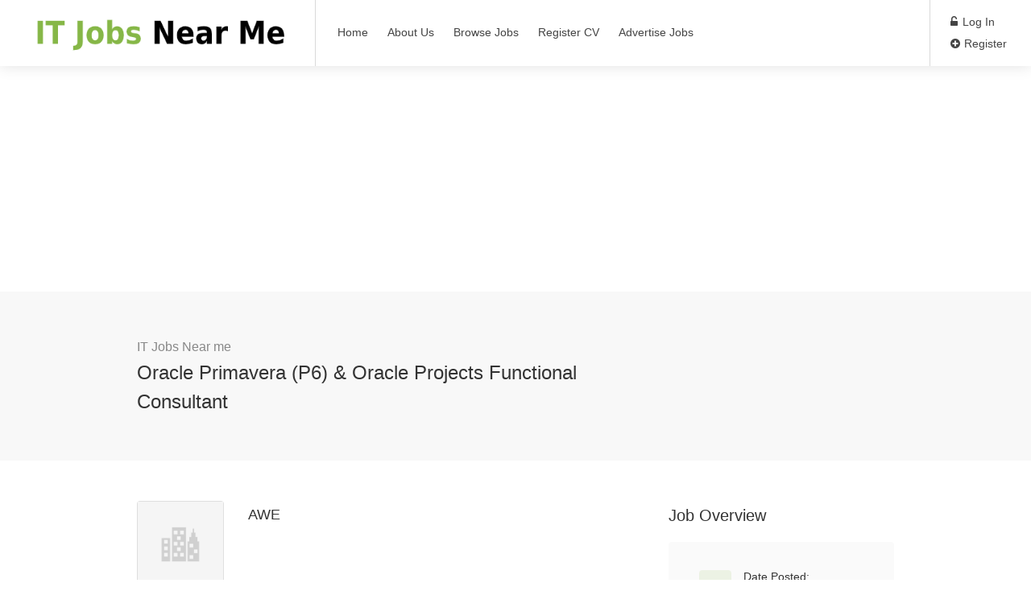

--- FILE ---
content_type: text/html; charset=UTF-8
request_url: https://www.itjobsnearme.co.uk/job/oracle-primavera-p6-oracle-projects-functional-consultant/
body_size: 83201
content:
<!DOCTYPE html>
<html lang="en-GB">

<head>
    
    <!-- Google Tag Manager -->
<script>(function(w,d,s,l,i){w[l]=w[l]||[];w[l].push({'gtm.start':
new Date().getTime(),event:'gtm.js'});var f=d.getElementsByTagName(s)[0],
j=d.createElement(s),dl=l!='dataLayer'?'&l='+l:'';j.async=true;j.src=
'https://www.googletagmanager.com/gtm.js?id='+i+dl;f.parentNode.insertBefore(j,f);
})(window,document,'script','dataLayer','GTM-P4Z5QZ4G');</script>
<!-- End Google Tag Manager -->
    
	<meta charset="UTF-8">
	<meta name="viewport" content="width=device-width, initial-scale=1, maximum-scale=1">
	<link rel="profile" href="http://gmpg.org/xfn/11">
	<link rel="pingback" href="https://www.itjobsnearme.co.uk/xmlrpc.php">

	<meta name='robots' content='index, follow, max-image-preview:large, max-snippet:-1, max-video-preview:-1' />

	<!-- This site is optimized with the Yoast SEO plugin v26.7 - https://yoast.com/wordpress/plugins/seo/ -->
	<title>Oracle Primavera (P6) &amp; Oracle Projects Functional Consultant | Information Technology Jobs 2026</title>
	<meta name="description" content="Reading, Berkshire    AWE    Information Services and Security have a vital role to play in a crucial national mission. We&#039;re here to enable the organisation to deliver through the use of technology. As AWE transforms itself to meet the nee..." />
	<link rel="canonical" href="https://www.itjobsnearme.co.uk/job/oracle-primavera-p6-oracle-projects-functional-consultant/" />
	<meta property="og:locale" content="en_GB" />
	<meta property="og:type" content="article" />
	<meta property="og:title" content="Oracle Primavera (P6) &amp; Oracle Projects Functional Consultant | Information Technology Jobs 2026" />
	<meta property="og:description" content="Reading, Berkshire    AWE    Information Services and Security have a vital role to play in a crucial national mission. We&#039;re here to enable the organisation to deliver through the use of technology. As AWE transforms itself to meet the nee..." />
	<meta property="og:url" content="https://www.itjobsnearme.co.uk/job/oracle-primavera-p6-oracle-projects-functional-consultant/" />
	<meta property="og:site_name" content="IT Jobs Near Me" />
	<meta name="twitter:card" content="summary_large_image" />
	<meta name="twitter:label1" content="Estimated reading time" />
	<meta name="twitter:data1" content="3 minutes" />
	<script type="application/ld+json" class="yoast-schema-graph">{"@context":"https://schema.org","@graph":[{"@type":"WebPage","@id":"https://www.itjobsnearme.co.uk/job/oracle-primavera-p6-oracle-projects-functional-consultant/","url":"https://www.itjobsnearme.co.uk/job/oracle-primavera-p6-oracle-projects-functional-consultant/","name":"Oracle Primavera (P6) &amp; Oracle Projects Functional Consultant | Information Technology Jobs 2026","isPartOf":{"@id":"https://www.itjobsnearme.co.uk/#website"},"datePublished":"2023-06-22T15:09:11+00:00","description":"Reading, Berkshire AWE Information Services and Security have a vital role to play in a crucial national mission. We're here to enable the organisation to deliver through the use of technology. As AWE transforms itself to meet the nee...","breadcrumb":{"@id":"https://www.itjobsnearme.co.uk/job/oracle-primavera-p6-oracle-projects-functional-consultant/#breadcrumb"},"inLanguage":"en-GB","potentialAction":[{"@type":"ReadAction","target":["https://www.itjobsnearme.co.uk/job/oracle-primavera-p6-oracle-projects-functional-consultant/"]}]},{"@type":"BreadcrumbList","@id":"https://www.itjobsnearme.co.uk/job/oracle-primavera-p6-oracle-projects-functional-consultant/#breadcrumb","itemListElement":[{"@type":"ListItem","position":1,"name":"Home","item":"https://www.itjobsnearme.co.uk/"},{"@type":"ListItem","position":2,"name":"Jobs","item":"https://www.itjobsnearme.co.uk/job/"},{"@type":"ListItem","position":3,"name":"Oracle Primavera (P6) &amp; Oracle Projects Functional Consultant"}]},{"@type":"WebSite","@id":"https://www.itjobsnearme.co.uk/#website","url":"https://www.itjobsnearme.co.uk/","name":"IT Jobs Near Me","description":"","publisher":{"@id":"https://www.itjobsnearme.co.uk/#organization"},"potentialAction":[{"@type":"SearchAction","target":{"@type":"EntryPoint","urlTemplate":"https://www.itjobsnearme.co.uk/?s={search_term_string}"},"query-input":{"@type":"PropertyValueSpecification","valueRequired":true,"valueName":"search_term_string"}}],"inLanguage":"en-GB"},{"@type":"Organization","@id":"https://www.itjobsnearme.co.uk/#organization","name":"IT JOBS NEAR ME","url":"https://www.itjobsnearme.co.uk/","logo":{"@type":"ImageObject","inLanguage":"en-GB","@id":"https://www.itjobsnearme.co.uk/#/schema/logo/image/","url":"https://itjobsnearme.co.uk/wp-content/uploads/2020/01/New-Project-66.png","contentUrl":"https://itjobsnearme.co.uk/wp-content/uploads/2020/01/New-Project-66.png","width":444,"height":73,"caption":"IT JOBS NEAR ME"},"image":{"@id":"https://www.itjobsnearme.co.uk/#/schema/logo/image/"}}]}</script>
	<!-- / Yoast SEO plugin. -->


<link rel="alternate" type="application/rss+xml" title="IT Jobs Near Me &raquo; Feed" href="https://www.itjobsnearme.co.uk/feed/" />
<link rel="alternate" type="application/rss+xml" title="IT Jobs Near Me &raquo; Comments Feed" href="https://www.itjobsnearme.co.uk/comments/feed/" />
<script type="text/javascript">
/* <![CDATA[ */
window._wpemojiSettings = {"baseUrl":"https:\/\/s.w.org\/images\/core\/emoji\/15.0.3\/72x72\/","ext":".png","svgUrl":"https:\/\/s.w.org\/images\/core\/emoji\/15.0.3\/svg\/","svgExt":".svg","source":{"concatemoji":"https:\/\/www.itjobsnearme.co.uk\/wp-includes\/js\/wp-emoji-release.min.js?ver=6.7"}};
/*! This file is auto-generated */
!function(i,n){var o,s,e;function c(e){try{var t={supportTests:e,timestamp:(new Date).valueOf()};sessionStorage.setItem(o,JSON.stringify(t))}catch(e){}}function p(e,t,n){e.clearRect(0,0,e.canvas.width,e.canvas.height),e.fillText(t,0,0);var t=new Uint32Array(e.getImageData(0,0,e.canvas.width,e.canvas.height).data),r=(e.clearRect(0,0,e.canvas.width,e.canvas.height),e.fillText(n,0,0),new Uint32Array(e.getImageData(0,0,e.canvas.width,e.canvas.height).data));return t.every(function(e,t){return e===r[t]})}function u(e,t,n){switch(t){case"flag":return n(e,"\ud83c\udff3\ufe0f\u200d\u26a7\ufe0f","\ud83c\udff3\ufe0f\u200b\u26a7\ufe0f")?!1:!n(e,"\ud83c\uddfa\ud83c\uddf3","\ud83c\uddfa\u200b\ud83c\uddf3")&&!n(e,"\ud83c\udff4\udb40\udc67\udb40\udc62\udb40\udc65\udb40\udc6e\udb40\udc67\udb40\udc7f","\ud83c\udff4\u200b\udb40\udc67\u200b\udb40\udc62\u200b\udb40\udc65\u200b\udb40\udc6e\u200b\udb40\udc67\u200b\udb40\udc7f");case"emoji":return!n(e,"\ud83d\udc26\u200d\u2b1b","\ud83d\udc26\u200b\u2b1b")}return!1}function f(e,t,n){var r="undefined"!=typeof WorkerGlobalScope&&self instanceof WorkerGlobalScope?new OffscreenCanvas(300,150):i.createElement("canvas"),a=r.getContext("2d",{willReadFrequently:!0}),o=(a.textBaseline="top",a.font="600 32px Arial",{});return e.forEach(function(e){o[e]=t(a,e,n)}),o}function t(e){var t=i.createElement("script");t.src=e,t.defer=!0,i.head.appendChild(t)}"undefined"!=typeof Promise&&(o="wpEmojiSettingsSupports",s=["flag","emoji"],n.supports={everything:!0,everythingExceptFlag:!0},e=new Promise(function(e){i.addEventListener("DOMContentLoaded",e,{once:!0})}),new Promise(function(t){var n=function(){try{var e=JSON.parse(sessionStorage.getItem(o));if("object"==typeof e&&"number"==typeof e.timestamp&&(new Date).valueOf()<e.timestamp+604800&&"object"==typeof e.supportTests)return e.supportTests}catch(e){}return null}();if(!n){if("undefined"!=typeof Worker&&"undefined"!=typeof OffscreenCanvas&&"undefined"!=typeof URL&&URL.createObjectURL&&"undefined"!=typeof Blob)try{var e="postMessage("+f.toString()+"("+[JSON.stringify(s),u.toString(),p.toString()].join(",")+"));",r=new Blob([e],{type:"text/javascript"}),a=new Worker(URL.createObjectURL(r),{name:"wpTestEmojiSupports"});return void(a.onmessage=function(e){c(n=e.data),a.terminate(),t(n)})}catch(e){}c(n=f(s,u,p))}t(n)}).then(function(e){for(var t in e)n.supports[t]=e[t],n.supports.everything=n.supports.everything&&n.supports[t],"flag"!==t&&(n.supports.everythingExceptFlag=n.supports.everythingExceptFlag&&n.supports[t]);n.supports.everythingExceptFlag=n.supports.everythingExceptFlag&&!n.supports.flag,n.DOMReady=!1,n.readyCallback=function(){n.DOMReady=!0}}).then(function(){return e}).then(function(){var e;n.supports.everything||(n.readyCallback(),(e=n.source||{}).concatemoji?t(e.concatemoji):e.wpemoji&&e.twemoji&&(t(e.twemoji),t(e.wpemoji)))}))}((window,document),window._wpemojiSettings);
/* ]]> */
</script>
<link rel='stylesheet' id='purethemes-shortcodes-css' href='https://www.itjobsnearme.co.uk/wp-content/plugins/purethemes-shortcodes/css/shortcodes.css?ver=6.7' type='text/css' media='all' />
<link rel='stylesheet' id='wfsi-socialicons-css' href='https://www.itjobsnearme.co.uk/wp-content/plugins/web-font-social-icons/css/icons.css?ver=6.7' type='text/css' media='all' />
<style id='wfsi-socialicons-inline-css' type='text/css'>

                    a.ptwsi-social-icon,
                    a.ptwsi-social-icon:visited,
                    .ptwsi_social-icons li a:visited,
                    .ptwsi_social-icons li a {
                            color: #A0A0A0;
                            background:  #F2F2F2;
                    }
</style>
<style id='wp-emoji-styles-inline-css' type='text/css'>

	img.wp-smiley, img.emoji {
		display: inline !important;
		border: none !important;
		box-shadow: none !important;
		height: 1em !important;
		width: 1em !important;
		margin: 0 0.07em !important;
		vertical-align: -0.1em !important;
		background: none !important;
		padding: 0 !important;
	}
</style>
<link rel='stylesheet' id='contact-form-7-css' href='https://www.itjobsnearme.co.uk/wp-content/plugins/contact-form-7/includes/css/styles.css?ver=6.1.2' type='text/css' media='all' />
<link rel='stylesheet' id='magnific-css' href='https://www.itjobsnearme.co.uk/wp-content/plugins/wp-job-board/assets/js/magnific/magnific-popup.css?ver=1.1.0' type='text/css' media='all' />
<link rel='stylesheet' id='job-alerts-frontend-css' href='https://www.itjobsnearme.co.uk/wp-content/plugins/wp-job-manager-alerts/assets/dist/css/frontend.css?ver=3.2.0' type='text/css' media='all' />
<link rel='stylesheet' id='job-alerts-frontend-default-css' href='https://www.itjobsnearme.co.uk/wp-content/plugins/wp-job-manager-alerts/assets/dist/css/frontend.default.css?ver=3.2.0' type='text/css' media='all' />
<link rel='stylesheet' id='job-manager-ziprecruiter-css' href='https://www.itjobsnearme.co.uk/wp-content/plugins/wp-job-manager-ziprecruiter-integration/assets/css/frontend.css?ver=6.7' type='text/css' media='all' />
<link rel='stylesheet' id='workscout-line-icons-css' href='https://www.itjobsnearme.co.uk/wp-content/themes/workscout/css/line-awesome.css?ver=6.7' type='text/css' media='all' />
<link rel='stylesheet' id='workscout-all-icons-css' href='https://www.itjobsnearme.co.uk/wp-content/themes/workscout/css/icons.css?ver=6.7' type='text/css' media='all' />
<link rel='stylesheet' id='workscout-base-css' href='https://www.itjobsnearme.co.uk/wp-content/themes/workscout/css/base.min.css?ver=4.0.6' type='text/css' media='all' />
<link rel='stylesheet' id='workscout-responsive-css' href='https://www.itjobsnearme.co.uk/wp-content/themes/workscout/css/responsive.min.css?ver=4.0.6' type='text/css' media='all' />
<link rel='stylesheet' id='workscout-font-awesome-css' href='https://www.itjobsnearme.co.uk/wp-content/themes/workscout/css/font-awesome.css?ver=6.7' type='text/css' media='all' />
<link rel='stylesheet' id='workscout-style-css' href='https://www.itjobsnearme.co.uk/wp-content/themes/workscout/style.css?ver=4.0.6' type='text/css' media='all' />
<link rel='stylesheet' id='workscout-woocommerce-css' href='https://www.itjobsnearme.co.uk/wp-content/themes/workscout/css/woocommerce.min.css?ver=4.0.6' type='text/css' media='all' />
<link rel='stylesheet' id='workscout-v2-css' href='https://www.itjobsnearme.co.uk/wp-content/themes/workscout/css/v2style.css?ver=4.0.6' type='text/css' media='all' />
<link rel='stylesheet' id='wp-pagenavi-css' href='https://www.itjobsnearme.co.uk/wp-content/plugins/wp-pagenavi/pagenavi-css.css?ver=2.70' type='text/css' media='all' />
<script type="text/javascript" src="https://www.itjobsnearme.co.uk/wp-includes/js/jquery/jquery.min.js?ver=3.7.1" id="jquery-core-js"></script>
<script type="text/javascript" src="https://www.itjobsnearme.co.uk/wp-includes/js/jquery/jquery-migrate.min.js?ver=3.4.1" id="jquery-migrate-js"></script>
<script type="text/javascript" src="https://www.itjobsnearme.co.uk/wp-content/plugins/workscout-core/assets/js/leaflet.js?ver=6.7" id="leaflet.js-js"></script>
<script type="text/javascript" src="https://www.itjobsnearme.co.uk/wp-content/plugins/workscout-core/assets/js/leaflet-googlemutant.js?ver=1.6.5" id="workscout_core-leaflet-google-maps-js"></script>
<script type="text/javascript" src="https://www.itjobsnearme.co.uk/wp-content/plugins/workscout-core/assets/js/control.geocoder.js?ver=1.6.5" id="workscout_core-leaflet-geocoder-js"></script>
<script type="text/javascript" src="https://www.itjobsnearme.co.uk/wp-content/plugins/workscout-core/assets/js/leaflet.markercluster.js?ver=1.6.5" id="workscout_core-leaflet-markercluster-js"></script>
<script type="text/javascript" src="https://www.itjobsnearme.co.uk/wp-content/plugins/workscout-core/assets/js/leaflet-gesture-handling.min.js?ver=1.6.5" id="workscout_core-leaflet-gesture-handling-js"></script>
<script type="text/javascript" id="workscout_core-leaflet-js-extra">
/* <![CDATA[ */
var wsmap = {"marker_color":"#808080","use_clusters":"1","autofit":"1","default_zoom":"10","map_type":"ROADMAP","scroll_zoom":"","geocode":"","address_provider":"osm","centerPoint":"-34.397,150.644","country":"","maps_autolocate":""};
/* ]]> */
</script>
<script type="text/javascript" src="https://www.itjobsnearme.co.uk/wp-content/plugins/workscout-core/assets/js/workscout.leaflet.js?ver=1.6.5" id="workscout_core-leaflet-js"></script>
<script type="text/javascript" src="https://www.itjobsnearme.co.uk/wp-content/plugins/workscout-core/assets/js/bootstrap-slider.min.js?ver=1.6.5" id="bootstrap-slider-js"></script>
<script type="text/javascript" id="workscout_core-frontend-js-extra">
/* <![CDATA[ */
var workscout_core = {"ajax_url":"\/wp-admin\/admin-ajax.php","nonce":"d5ad2b6896","is_rtl":"0","lang":"","loadingmessage":"Sending user info, please wait...","submitCenterPoint":"52.2296756,21.012228700000037","centerPoint":"52.2296756,21.012228700000037","country":"","upload":"https:\/\/www.itjobsnearme.co.uk\/wp-admin\/admin-ajax.php?action=handle_dropped_media","delete":"https:\/\/www.itjobsnearme.co.uk\/wp-admin\/admin-ajax.php?action=handle_delete_media","color":"#274abb","autologin":"","map_provider":"osm","mapbox_access_token":"","mapbox_retina":"","bing_maps_key":"","thunderforest_api_key":"","here_app_id":"","here_app_code":"","category_title":"Category Title","radius_state":"","radius_default":"","recaptcha_status":"","recaptcha_version":"","recaptcha_sitekey3":"","dictDefaultMessage":"Drop files here to upload","dictFallbackMessage":"Your browser does not support drag'n'drop file uploads.","dictFallbackText":"Please use the fallback form below to upload your files like in the olden days.","dictFileTooBig":"File is too big ({{filesize}}MiB). Max filesize: {{maxFilesize}}MiB.","dictInvalidFileType":"You can't upload files of this type.","dictResponseError":"Server responded with {{statusCode}} code.","dictCancelUpload":"Cancel upload","dictCancelUploadConfirmation":"Are you sure you want to cancel this upload?","dictRemoveFile":"Remove file","dictMaxFilesExceeded":"You can not upload any more files.","areyousure":"Are you sure?","maxFiles":"10","maxFilesize":"2"};
/* ]]> */
</script>
<script type="text/javascript" src="https://www.itjobsnearme.co.uk/wp-content/plugins/workscout-core/assets/js/frontend.js?ver=1.6.5" id="workscout_core-frontend-js"></script>
<script type="text/javascript" src="https://www.itjobsnearme.co.uk/wp-content/plugins/workscout-core/assets/js/pikaday.js?ver=1.6.5" id="workscout_core-pikaday-js"></script>
<script type="text/javascript" src="https://www.itjobsnearme.co.uk/wp-content/themes/workscout/js/dropzone.js?ver=4.0.6" id="dropzone-js"></script>
<link rel="https://api.w.org/" href="https://www.itjobsnearme.co.uk/wp-json/" /><link rel="alternate" title="JSON" type="application/json" href="https://www.itjobsnearme.co.uk/wp-json/wp/v2/job_listing/5574096" /><link rel="EditURI" type="application/rsd+xml" title="RSD" href="https://www.itjobsnearme.co.uk/xmlrpc.php?rsd" />
<meta name="generator" content="WordPress 6.7" />
<link rel='shortlink' href='https://www.itjobsnearme.co.uk/?p=5574096' />
<link rel="alternate" title="oEmbed (JSON)" type="application/json+oembed" href="https://www.itjobsnearme.co.uk/wp-json/oembed/1.0/embed?url=https%3A%2F%2Fwww.itjobsnearme.co.uk%2Fjob%2Foracle-primavera-p6-oracle-projects-functional-consultant%2F" />
<link rel="alternate" title="oEmbed (XML)" type="text/xml+oembed" href="https://www.itjobsnearme.co.uk/wp-json/oembed/1.0/embed?url=https%3A%2F%2Fwww.itjobsnearme.co.uk%2Fjob%2Foracle-primavera-p6-oracle-projects-functional-consultant%2F&#038;format=xml" />
<meta property="og:image" content="" />
    <style type="text/css">
        .old-header .current-menu-item>a,
        a.button.gray.app-link.opened,
        ul.float-right li a:hover,
        .old-header .menu ul li.sfHover a.sf-with-ul,
        .old-header .menu ul li a:hover,
        a.menu-trigger:hover,
        .old-header .current-menu-parent a,
        #jPanelMenu-menu li a:hover,
        .search-container button,
        .upload-btn,
        button,
        span.button,
        button.button,
        input[type="button"],
        input[type="submit"],
        a.button,
        .upload-btn:hover,
        #titlebar.photo-bg a.button.white:hover,
        a.button.dark:hover,
        #backtotop a:hover,
        .mfp-close:hover,
        .woocommerce-MyAccount-navigation li.is-active a,
        .woocommerce-MyAccount-navigation li.current-menu-item a,
        .tabs-nav li.active a,
        .tabs-nav-o li.active a,
        .accordion h3.active-acc,
        .highlight.color,
        .plan.color-2 .plan-price,
        .plan.color-2 a.button,
        .tp-leftarrow:hover,
        .tp-rightarrow:hover,
        .pagination ul li a.current-page,
        .woocommerce-pagination .current,
        .pagination li.current,
        .pagination li.current a,
        .pagination .current,
        .pagination ul li a:hover,
        .pagination-next-prev ul li a:hover,
        .infobox,
        .load_more_resumes,
        .job-manager-pagination .current,
        .hover-icon,
        .comment-by a.reply:hover,
        .chosen-container .chosen-results li.highlighted,
        .chosen-container-multi .chosen-choices li.search-choice,
        .list-search button,
        .checkboxes input[type=checkbox]:checked+label:before,
        .double-bounce1,
        .double-bounce2,
        .widget_range_filter .ui-state-default,
        .tagcloud a:hover,
        .filter_by_tag_cloud a.active,
        .filter_by_tag_cloud a:hover,
        #wp-calendar tbody td#today,
        .footer-widget .tagcloud a:hover,
        .nav-links a:hover,
        .icon-box.rounded i:after,
        #mapnav-buttons a:hover,
        .dashboard-list-box .button.gray:hover,
        .dashboard-list-box-static .button,
        .select2-container--default .select2-selection--multiple .select2-selection__choice,
        #footer-new .footer-widget.widget_nav_menu li a:before,
        .message-reply button,
        .account-type input.account-type-radio:checked~label,
        .mm-menu em.mm-counter,
        .enable-filters-button i,
        .enable-filters-button span,
        .slg-button:hover,
        .comment-by a.comment-reply-link:hover,
        #jPanelMenu-menu .current-menu-item>a,
        .button.color,
        .freelancer-indicators .indicator-bar span,
        .compact-list.freelancers-list-layout .freelancer:before,
        .pika-button:hover,
        .highlighted-category:hover,
        .pika-row.pick-whole-week:hover .pika-button,
        .tasks-list-container.compact-list .task-listing:before,
        .intro-search-button .button {
            background-color: #86b747;
        }

        /* .pagination li.current,
        .pagination li.current a,
        .pagination .current {
            background-color: #86b747 !important;
        } */

        #backtotop a,
        .header-notifications-trigger span,
        a.header-notifications-button,
        #navigation ul ul.dropdown-nav ul.dropdown-nav li:hover a:after,
        #navigation ul ul.dropdown-nav li:hover a:after,
        .mm-menu em.mm-counter,
        .language-switcher.bootstrap-select.btn-group.open button,
        .language-switcher.bootstrap-select.btn-group button:hover,
        .footer-links ul li a span:before,
        .newsletter button,
        .pagination ul li a.current-page,
        a.blog-post-info:hover,
        #posts-nav li a:hover span,
        .comment-by a.reply:hover,
        .contact-address-headline:after,
        .enable-filters-button span,
        .enable-filters-button i,
        .job-listing.with-apply-button:hover .list-apply-button,
        .letters-list a.current,
        span.button,
        button.button,
        input[type="button"],
        input[type="submit"],
        a.button,
        .list-1 li:before,
        mark.color,
        table.basic-table th,
        .copy-url .copy-url-button,
        .keyword-input-container .keyword-input-button,
        .tags-container input[type="checkbox"]:checked+label,
        input:checked+.switch-button,
        .radio input[type="radio"]+label .radio-label:after,
        .uploadButton .uploadButton-button:hover,
        .pricing-plan .button:hover,
        .pricing-plan.recommended .button,
        .pricing-plan .recommended-badge,
        .payment-tab-trigger>input:checked~label::after,
        .breathing-icon,
        .icon-box-check,
        .testimonial-author span,
        .qtyInc:hover,
        .qtyDec:hover,
        #sign-in-dialog .mfp-close:hover,
        #small-dialog-1 .mfp-close:hover,
        #small-dialog-2 .mfp-close:hover,
        #small-dialog-3 .mfp-close:hover,
        #small-dialog-4 .mfp-close:hover,
        #small-dialog .mfp-close:hover,
        .slider-selection,
        .cluster-visible,
        .marker-container,
        .custom-zoom-in:hover,
        .custom-zoom-out:hover,
        #geoLocation:hover,
        #streetView:hover,
        #scrollEnabling:hover,
        #scrollEnabling.enabled,
        a.apply-now-button,
        a.attachment-box:hover,
        .freelancer-indicators .indicator-bar span,
        .dashboard-nav ul li span.nav-tag,
        .dashboard-box .button.dark:not(.ico):hover,
        .messages-inbox ul li:before,
        .message-by h5 i,
        .loader-ajax-container,
        .message-bubble.me .message-text {
            background-color: #86b747;
        }

        .account-type input.account-type-radio~label:hover {
            color: #86b747;
            background-color: rgba(134,183,71, 0.1);
        }

        body .button.send-message-to-owner {
            background-color: #86b74721;
            color: #86b747;
        }

        body .button.send-message-to-owner:hover {
            background-color: #86b7472e;
            color: #86b747        }

        a,
        table td.title a:hover,
        table.manage-table td.action a:hover,
        #breadcrumbs ul li a:hover,
        #titlebar span.icons a:hover,
        .counter-box i,
        .counter,
        #popular-categories li a i,
        .single-resume .resume_description.styled-list ul li:before,
        .list-1 li:before,
        .dropcap,
        .resume-titlebar span a:hover i,
        .resume-spotlight h4,
        .resumes-content h4,
        .job-overview ul li i,
        .company-info span a:hover,
        .infobox a:hover,
        .meta-tags span a:hover,
        .widget-text h5 a:hover,
        .app-content .info span,
        .app-content .info ul li a:hover,
        table td.job_title a:hover,
        table.manage-table td.action a:hover,
        .job-spotlight span a:hover,
        .widget_rss li:before,
        .widget_rss li a:hover,
        .widget_categories li:before,
        .widget-out-title_categories li:before,
        .widget_archive li:before,
        .widget-out-title_archive li:before,
        .widget_recent_entries li:before,
        .widget-out-title_recent_entries li:before,
        .categories li:before,
        .widget_meta li:before,
        .widget_recent_comments li:before,
        .widget_nav_menu li:before,
        .widget_pages li:before,
        .widget_categories li a:hover,
        .widget-out-title_categories li a:hover,
        .widget_archive li a:hover,
        .widget-out-title_archive li a:hover,
        .widget_recent_entries li a:hover,
        .widget-out-title_recent_entries li a:hover,
        .categories li a:hover,
        .widget_meta li a:hover,
        #wp-calendar tbody td a,
        .widget_nav_menu li a:hover,
        .widget_pages li a:hover,
        .resume-title a:hover,
        .company-letters a:hover,
        .companies-overview li li a:hover,
        .icon-box.rounded i,
        .icon-box i,
        #titlebar .company-titlebar span a:hover,
        .adv-search-btn a,
        .new-category-box .category-box-icon,
        body .new-header #navigation>ul>li:hover>a,
        body .new-header #navigation>ul>li>a:hover,
        body .new-header #navigation>ul>li>a.current,
        body .new-header #navigation>ul>li:hover>a,
        body .new-header #navigation>ul>li>a:hover,
        .dashboard-nav ul li.active-submenu a,
        .dashboard-nav ul li:hover a,
        .dashboard-nav ul li.active a,
        .new-header .transparent-header #navigation>ul li:hover ul li:hover a:after,
        .new-header .transparent-header #navigation>ul li:hover a:after,
        .new-header .transparent-header #navigation>ul li a.current:after,
        .account-type input.account-type-radio~label:hover i,
        .dashboard-nav ul li.current-menu-item a,
        .transparent-header .login-register-buttons a:hover,
        .login-register-buttons a:hover,
        body .new-header #navigation>ul>li>a.current,
        .new-header #navigation ul li:hover a:after,
        .popup-tabs-nav li.active a,
        .tab-slider--trigger.active,
        .dashboard-box .headline h3 i,
        .new-header #navigation ul li a.current:after {
            color: #86b747;
        }

        body .icon-box-2 svg g,
        body .icon-box-2 svg circle,
        body .icon-box-2 svg rect,
        body .icon-box-2 svg path,
        body .listeo-svg-icon-box-grid svg g,
        body .listeo-svg-icon-box-grid svg circle,
        body .listeo-svg-icon-box-grid svg rect,
        body .listeo-svg-icon-box-grid svg path,
        .icon-box i,
        .icon-box svg g,
        .icon-box svg circle,
        .icon-boxsvg rect,
        .icon-box svg path {
            fill: #86b747;
        }

        body .woocommerce .cart .button,
        body .woocommerce .cart input.button,
        body .woocommerce #respond input#submit,
        body .woocommerce a.button,
        body .woocommerce button.button,
        body .woocommerce input.button,
        .boxed-wide .boxed-search-footer:after,
        .boxed-wide .boxed-search-right-side:after {
            background: #86b747;
        }


        .dashboard-nav ul li.current-menu-item,
        .dashboard-nav ul li.active-submenu,
        .dashboard-nav ul li.active,
        .dashboard-nav ul li:hover,
        .icon-box.rounded i {
            border-color: #86b747;
        }

        .job-overview ul li i {
            background: #86b7471f;
        }

        .job-overview ul li i {
            background: #86b7471f;
        }

        .small-tag {
            background-color: #86b747;
        }

        .resumes li a:before,
        .resumes-list li a:before,
        .job-list li a:before,
        table.manage-table tr:before {
            -webkit-box-shadow: 0px 1px 0px 0px rgba(134,183,71, 0.7);
            -moz-box-shadow: 0px 1px 0px 0px rgba(134,183,71, 0.7);
            box-shadow: 0px 1px 0px 0px rgba(134,183,71, 0.7);
        }

        #popular-categories li a:before {
            -webkit-box-shadow: 0px 0px 0px 1px rgba(134,183,71, 0.7);
            -moz-box-shadow: 0px 0px 0px 1px rgba(134,183,71, 0.7);
            box-shadow: 0px 0px 0px 1px rgba(134,183,71, 0.7);
        }

        table.manage-table tr:hover td,
        .resumes li:hover,
        .job-list li:hover {
            border-color: rgba(134,183,71, 0.7);
        }


        .recommended .pricing-plan-label {
            background-color: rgba(134,183,71, 0.06);
            color: #86b747;
        }

        .dashboard-nav ul li.current-menu-item,
        .dashboard-nav ul li.active-submenu,
        .dashboard-nav ul li.active,
        .dashboard-nav ul li:hover,
        table.manage-table tr:hover td,
        .resumes li:hover,
        .job-list li:hover,
        #popular-categories li a:hover {
            background-color: rgba(134,183,71, 0.05);
        }

        .tab-slider--tabs:after {
            background-color: rgba(134,183,71, 0.20);
        }

        .new-category-box:hover {
            background: #86b747;
            box-shadow: 0 4px 12px rgba(134,183,71, 0.35);
        }

        a.load_more_jobs.button,
        .button.send-message-to-owner,
        .resume-template-default .button.send-message-to-owner,
        .browse-all-cat-btn a {
            box-shadow: 0 4px 12px rgba(134,183,71, 0.25);
        }

        @keyframes markerAnimation {

            0%,
            100% {
                box-shadow: 0 0 0 6px rgba(128,128,128, 0.15);
            }

            50% {
                box-shadow: 0 0 0 8px rgba(128,128,128, 0.15);
            }
        }



        @keyframes clusterAnimation {

            0%,
            100% {
                box-shadow: 0 0 0 6px rgba(128,128,128, 0.15);
            }

            50% {
                box-shadow: 0 0 0 10px rgba(128,128,128, 0.15);
            }
        }

        .marker-cluster-small div,
        .marker-cluster-medium div,
        .marker-cluster-large div,
        .marker-container,
        .cluster-visible {
            background-color: #808080;
        }

        .marker-cluster div:before {
            border: 7px solid #808080;
            box-shadow: inset 0 0 0 4px #808080;
        }

        body #dashboard table.manage-table tr:hover td {
            border-bottom: 1px solid #86b747;
        }

        /* .select2-container--default .select2-results__option--highlighted[aria-selected], */
        .dashboard-nav ul li span.nav-tag,

        body .wp-subscribe-wrap input.submit,
        .adv-search-btn a:after,
        .panel-dropdown.active>a,
        body #dashboard table.manage-table tr td:before {
            background: #86b747;
        }

        .mm-counter {
            background-color: #86b747;
        }

        #titlebar .ajax-job-view-links span:hover a,
        .ajax-job-view-links span:hover a,
        .company-info-boxed-links span:hover a,
        .company-data__content--list._company_tagline span:hover {
            background: #86b7471c;
        }

        body #titlebar .ajax-job-view-links span:hover a,
        body .ajax-job-view-links span:hover a,
        body .company-info-boxed-links span:hover a,
        .company-data__content--list._company_tagline span:hover a {
            color: #86b747;
        }

        .mas-wpjmc-search .widget.job-widget-regions input {

            background: #86b74726;
            color: #86b747;
        }

        .mas-wpjmc-search .widget.job-widget-regions input:hover {
            background: #86b747;

        }

        .resumes.alternative li:before,
        .category-small-box:hover {
            background-color: #86b747;
        }

        .panel-dropdown>a:after,
        .intro-banner.boxed .adv-search-btn span,
        .category-small-box i {
            color: #86b747;
        }

        .old-header .transparent #logo img,
        #logo_nh img,
        .new-header #logo_nh img,
        #logo img {
            height: 56px;

        }

        #ws-map,
        #search_map {
            height: 400px;
        }

        .freelancers-list-layout .freelancer-details a.button:hover,
        .freelancers-grid-layout .freelancer-details a.button:hover {
            background-color: #86b747;
        }

        .freelancers-list-layout .freelancer-details a.button,
        .freelancers-grid-layout .freelancer-details a.button,
        .select2-container--default .select2-results__option--highlighted[aria-selected] {
            background-color: rgba(134,183,71, 0.15);
            color: #86b747;
        }

        .task-listing-bid-inner .button {
            background-color: rgba(134,183,71, 0.17);
            color: #86b747;
        }

        .single-page-section .task-tags span {
            background-color: rgb(134,183,71, 0.14);
        }

        .single-page-section .task-tags span a:hover {
            color: #86b747;
        }

        share-buttons-content span strong,
        .dashboard-nav ul li.active-submenu a i,
        .dashboard-nav ul li.active a i,
        .dashboard-nav ul li:hover a i,
        .dashboard-nav ul:before {
            color: #86b747;
        }


        .dashboard-nav ul li.active-submenu a:after,
        .dashboard-nav ul li.active a:after,
        .dashboard-nav ul li:hover a:after {
            color: #86b747;
            background: rgba(134,183,71, 0.13);
        }

        .slider-handle {
            border: 2px solid #86b747;

        }

        .slider-handle:after {
            box-shadow: 0 0 0px 6px rgba(134,183,71, 0.12);
        }

        .task-tags span {
            background-color: rgba(134,183,71, 0.07);
            color: #86b747;
        }

        .boxed-list-headline h3 i {
            color: #86b747;
        }


        .task-listing-bid-inner .button:hover {
            background-color: #86b747;
            color: #fff;
        }

        body .job_description ul li::before,
        body .job_description ol li::before,
        .single-page-section ul li::before,
        .single-page-section ol li::before {
            background-color: rgba(134,183,71, 0.15);
            color: #86b747;
        }

        @media (max-width: 1099px) {
            .new-header #logo_nh img {
                max-height: 36px !important;
                width: 100%;
            }
        }

        .woocommerce-ordering {
            display: none;
        }

        .woocommerce-result-count {
            display: none;
        }

        @media (max-width: 1290px) {
            .sticky-header.cloned {
                display: none;
            }

            #titlebar.photo-bg.with-transparent-header.single {
                padding-top: 200px !important;
            }
        }

            </style>

<style>
</style>
<meta name="generator" content="Powered by WPBakery Page Builder - drag and drop page builder for WordPress."/>
<link rel="icon" href="https://www.itjobsnearme.co.uk/wp-content/uploads/2019/12/cropped-icons8-laptop-settings-100-32x32.png" sizes="32x32" />
<link rel="icon" href="https://www.itjobsnearme.co.uk/wp-content/uploads/2019/12/cropped-icons8-laptop-settings-100-192x192.png" sizes="192x192" />
<link rel="apple-touch-icon" href="https://www.itjobsnearme.co.uk/wp-content/uploads/2019/12/cropped-icons8-laptop-settings-100-180x180.png" />
<meta name="msapplication-TileImage" content="https://www.itjobsnearme.co.uk/wp-content/uploads/2019/12/cropped-icons8-laptop-settings-100-270x270.png" />
<style id="kirki-inline-styles">@media (min-width: 1366px){.new-header #header-container,.new-header #header{height:82px;}#wrapper.new-header{padding-top:82px;}}#banner.with-transparent-header .search-container.sc-jobs{padding-top:190px;padding-bottom:190px;}#banner.jobs-search-banner .search-container.sc-jobs{padding-top:190px;padding-bottom:190px;}.intro-banner{padding-top:190px;padding-bottom:190px;}.page-template-template-home-box .intro-banner.boxed .container{padding-top:190px;padding-bottom:190px;}#banner.with-transparent-header.jobs-search-banner:before{background-color:rgba(42,46,50,0);}#banner.jobs-search-banner:before{background-color:rgba(42,46,50,0);}.intro-banner.dark-overlay:before{background-color:rgba(42,46,50,0);}.page-template-template-home-box .intro-banner.boxed{background-color:rgba(42, 46, 50, 0.7);}#banner.with-transparent-header .search-container.sc-resumes{padding-top:190px;padding-bottom:190px;}.intro-banner.intro-resumes-banner.dark-overlay:before, #banner.with-transparent-header.resumes-search-banner:before{background-color:rgba(42, 46, 50, 0.7);}body, p, a, input, input[type="text"], input[type="password"], input[type="email"], textarea, select, input[type="button"], input[type="submit"], button, body .pac-container,body .wp-subscribe-wrap input.submit, body input[type="email"], .new-header #navigation ul li a, .button, body .input-text, .intro-banner .intro-banner-search-form input{font-family:Poppins, sans-serif;}h1,h2,h3,h4,h5,h6{font-family:Arial, sans-serif;font-weight:400;}</style><noscript><style> .wpb_animate_when_almost_visible { opacity: 1; }</style></noscript></head>

<body class="job_listing-template-default single single-job_listing postid-5574096 wp-custom-logo fullwidth workscout wpb-js-composer js-comp-ver-6.9.0 vc_responsive">

    
  <!-- Google tag (gtag.js) -->
<script async src="https://www.googletagmanager.com/gtag/js?id=AW-1011495222">
</script>
<script>
  window.dataLayer = window.dataLayer || [];
  function gtag(){dataLayer.push(arguments);}
  gtag('js', new Date());

  gtag('config', 'AW-1011495222');
</script>
    
								<!-- Mobile Navigation -->
		<nav class="mobile-navigation-wrapper">
			<div class="mobile-nav-header">
				<div class="menu-logo">
										<a href="https://www.itjobsnearme.co.uk/" class="" title="IT Jobs Near Me" rel="home"><img id="listeo_logo" src="https://itjobsnearme.co.uk/wp-content/uploads/2020/01/New-Project-66.png" data-rjs="https://itjobsnearme.co.uk/wp-content/uploads/2020/01/New-Project-66.png" alt="IT Jobs Near Me" /></a>

				</div>
				<a href="#" class="menu-icon-toggle"></a>
			</div>

			<div class="mobile-navigation-list">
				<ul id="mobile-nav" class="menu"><li id="menu-item-1654" class="menu-item menu-item-type-custom menu-item-object-custom menu-item-1654"><a href="https://itjobsnearme.co.uk/">Home</a></li>
<li id="menu-item-1655" class="menu-item menu-item-type-post_type menu-item-object-page menu-item-1655"><a href="https://www.itjobsnearme.co.uk/about/">About Us</a></li>
<li id="menu-item-1656" class="menu-item menu-item-type-post_type menu-item-object-page menu-item-1656"><a href="https://www.itjobsnearme.co.uk/browse-jobs/">Browse Jobs</a></li>
<li id="menu-item-15893" class="menu-item menu-item-type-post_type menu-item-object-page menu-item-15893"><a href="https://www.itjobsnearme.co.uk/register-cv/">Register CV</a></li>
<li id="menu-item-2580613" class="menu-item menu-item-type-post_type menu-item-object-page menu-item-2580613"><a href="https://www.itjobsnearme.co.uk/advertise-jobs/">Advertise Jobs</a></li>
</ul>			</div>

			<div class="mobile-nav-widgets">
							</div>
		</nav>
		<!-- Mobile Navigation / End-->
		<div id="wrapper" class="fullwidth new-header ">

			<header id="header-container" class="">
				<!-- Header -->
				<div id="header">
					<div class="container">

						<!-- Left Side Content -->
						<div class="left-side">
							<div id="logo_nh">
																		<a href="https://www.itjobsnearme.co.uk/" title="IT Jobs Near Me" rel="home"><img src="https://itjobsnearme.co.uk/wp-content/uploads/2020/01/New-Project-66.png" data-rjs="" alt="IT Jobs Near Me" /></a>
																								</div>
							<!-- eof logo -->

							<!-- menu -->

							<nav id="navigation" class="menu">
								<ul id="responsive" class="menu"><li class="menu-item menu-item-type-custom menu-item-object-custom menu-item-1654"><a href="https://itjobsnearme.co.uk/">Home</a></li>
<li class="menu-item menu-item-type-post_type menu-item-object-page menu-item-1655"><a href="https://www.itjobsnearme.co.uk/about/">About Us</a></li>
<li class="menu-item menu-item-type-post_type menu-item-object-page menu-item-1656"><a href="https://www.itjobsnearme.co.uk/browse-jobs/">Browse Jobs</a></li>
<li class="menu-item menu-item-type-post_type menu-item-object-page menu-item-15893"><a href="https://www.itjobsnearme.co.uk/register-cv/">Register CV</a></li>
<li class="menu-item menu-item-type-post_type menu-item-object-page menu-item-2580613"><a href="https://www.itjobsnearme.co.uk/advertise-jobs/">Advertise Jobs</a></li>
</ul>							</nav>
							<div class="clearfix"></div>
							<!-- Main Navigation / End -->

						</div>
						<!-- Left Side Content / End -->

						<!-- Right Side Content / End -->
						<div class="right-side">

							<!-- Header Widget -->
							<div class="header-widget">
																	<div class="login-register-buttons">
																						<a href="https://www.itjobsnearme.co.uk/job/oracle-primavera-p6-oracle-projects-functional-consultant/" class="login-btn"><i class="la la-sign-in-alt"></i> Log In</a>
												<a href="https://www.itjobsnearme.co.uk/job/oracle-primavera-p6-oracle-projects-functional-consultant/#tab2" class="register-btn"><i class="la la-plus-circle"></i> Register</a>
																			</div>


								
							</div>
							<!-- Header Widget / End -->

							<!-- Mobile Navigation Button -->
							<span class="mmenu-trigger">
								<button class="hamburger hamburger--collapse" type="button">
									<span class="hamburger-box">
										<span class="hamburger-inner"></span>
									</span>
								</button>
							</span>

						</div>
						<!-- Right Side Content / End -->

					</div>
				</div>
				<!-- Header / End -->

			</header>
			<div class="clearfix"></div>
			<!-- Header Container / End -->

						<!-- Sign In Popup -->
				<div id="login-dialog" class="small-dialog apply-popup zoom-anim-dialog mfp-hide workscout-signup-popup">

					<div class="small-dialog-headline">
						<h2>Log In</h2>
					</div>
					<!--Tabs -->
					<div class="small-dialog-content">
						
        <form method="post" id="workscout_login_form" class="workscout_form" action="https://www.itjobsnearme.co.uk/uca-login/">
        
        <p class="status"></p>
        <fieldset>
            <p class="form-row form-row-wide">
                <label for="workscout_user_Login">
                    <i class="icon-material-outline-account-circle"></i>
                    <input name="log" id="workscout_user_login" placeholder="Username" class="required" type="text" />
                </label>
            </p>
            <p>
                <label for="workscout_user_pass">

                    <i class="icon-material-outline-lock"></i>
                    <input name="pwd" id="workscout_user_pass" placeholder="Password" class="required" type="password" />
                </label>
            </p>
            <div class="checkboxes margin-top-10">
                <input name="rememberme" type="checkbox" id="remember-me" value="forever" />
                <label for="remember-me">Remember Me</label>
            </div>
            <p>
                <input type="hidden" id="login_security" name="login_security" value="2d907995a6" /><input type="hidden" name="_wp_http_referer" value="/job/oracle-primavera-p6-oracle-projects-functional-consultant/" />                <input id="workscout_login_submit" type="submit" value="Login" />
            </p>
            <p>
                Don&#039;t have an account? <a class="modal-register-link" href="https://www.itjobsnearme.co.uk/job/oracle-primavera-p6-oracle-projects-functional-consultant/?action=register">Sign up now</a>
            </p>
            <p>
                <a href="https://www.itjobsnearme.co.uk/uca-login/?action=lostpassword&redirect_to=https%3A%2F%2Fwww.itjobsnearme.co.uk%2F" title="Lost Password?">Lost Password?</a>
            </p>
            <div class="notification error reg-form-output closeable" style="display: none; margin-top: 20px; margin-bottom: 0px;">
                <p></p>
            </div>

        </fieldset>
        </form>

        
        					</div>
				</div>


				<div id="signup-dialog" class="small-dialog apply-popup zoom-anim-dialog mfp-hide  workscout-signup-popup">

					<div class="small-dialog-headline">
						<h2>Sign Up</h2>
					</div>
					<!--Tabs -->

					<div class="small-dialog-content">
						
        <form class="register workscout_form" id="register" action="https://www.itjobsnearme.co.uk/uca-login/?action=register" method="post">
        
        <p class="status"></p>
        <fieldset>


                            <div class="account-type">
                    <div>
                        <input type="radio" name="user_role" id="freelancer-radio" value="candidate" class="account-type-radio" checked />
                        <label for="freelancer-radio"><i class="sl sl-icon-user"></i> Candidate</label>
                    </div>

                    <div>
                        <input type="radio" name="user_role" id="employer-radio" value="employer" class="account-type-radio" />
                        <label for="employer-radio"><i class="sl sl-icon-briefcase"></i> Employer</label>
                    </div>
                </div>
                <div class="clearfix"></div>

            

                            <p>
                    <label for="workscout_user_login">
                        <i class="icon-material-outline-account-circle"></i>
                        <input name="username" id="workscout_user_login" placeholder="Username" class="required" type="text" />
                    </label>
                </p>
            
            
            
            <p>
                <label for="workscout_user_email">
                    <i class="icon-material-baseline-mail-outline"></i>
                    <input name="email" id="workscout_user_email" class="required" placeholder="Email" type="email" />
                </label>
            </p>



            

                        <p style="display:none">
                <label for="confirm_email">Please leave this field empty</label>
                <input type="text" name="confirm_email" id="confirm_email" class="input" value="">
            </p>
            <p>
                <input type="hidden" name="workscout_register_nonce" value="73b3f1df1d" />
                <input type="hidden" name="workscout_register_check" value="1" />
                <input type="hidden" id="register_security" name="register_security" value="2d907995a6" /><input type="hidden" name="_wp_http_referer" value="/job/oracle-primavera-p6-oracle-projects-functional-consultant/" />                <input type="submit" value="Register Your Account" />
            </p>
            
                <div class="notification password-notice notice closeable" style=" margin-top: 20px; margin-bottom: 0px;">
                    <p>Password will be generated and sent to your email address.</p>
                </div>

                        <div class="notification reg-form-output error closeable" style="display: none; margin-top: 20px; margin-bottom: 0px;">
                <p></p>
            </div>
        </fieldset>
        </form>

        
        					</div>
				</div>
				<!-- Sign In Popup / End -->
						<div class="clearfix"></div>
			<!-- Header Container / End -->
			
			
<center><script async src="https://pagead2.googlesyndication.com/pagead/js/adsbygoogle.js"></script>
<!-- itjobsnearme -->
<ins class="adsbygoogle"
     style="display:block"
     data-ad-client="ca-pub-6714421904634840"
     data-ad-slot="2485673678"
     data-ad-format="auto"
     data-full-width-responsive="true"></ins>
<script>
     (adsbygoogle = window.adsbygoogle || []).push({});
</script>
</center><!-- Titlebar
================================================== -->
			<div id="titlebar" class="single">
			
			<div class="container">
				<div class="eleven columns">

											<span><a href="https://www.itjobsnearme.co.uk/job-category/it-jobs-near-me/">IT Jobs Near me</a></span>										<h1>Oracle Primavera (P6) &amp; Oracle Projects Functional Consultant																							</h1>
				</div>

				<div class="five columns">
														</div>

			</div>
			</div>

			<!-- Content
================================================== -->
						<div class="container right-sidebar">
				<div class="sixteen columns">
									</div>

													
				<!-- Recent Jobs -->
				
				<div class="eleven columns ">
					<div class="padding-right">
													<!-- Company Info -->
							<div class="company-info left-company-logo">
								<a href="https://www.itjobsnearme.co.uk/company/AWE/">								<img class="company_logo" src="https://www.itjobsnearme.co.uk/wp-content/plugins/wp-job-manager/assets/images/company.png" alt="AWE" /></a>
								</a>								<div class="content">
									<h4>
										<a href="https://www.itjobsnearme.co.uk/company/AWE/">										<strong>AWE</strong>										</a>										</h4>
																																												</div>
								<div class="clearfix"></div>
							</div>
						


						<div class="single_job_listing">

															<div class="job_description">
																											<p>					Reading, Berkshire<br />
					AWE<br />
					Information Services and Security have a vital role to play in a crucial national mission. We&#8217;re here to enable the organisation to deliver through the use of technology. As AWE transforms itself to meet the needs of the UK&#8217;s next-generation nuclear deterrent, we need to adapt to deliver data-driven decision making, flexible and future-proofed IT services, adaptable cyber security, support to a multi-billion Pound building programme, and many more. The scale might be daunting to some, but you&#8217;ll find it stimulating. We&#8217;ve got a long journey that we&#8217;ve only just started and we&#8217;re looking for motivated people who can take us in the right direction. Your role will contribute directly to that shared mission. We won&#8217;t deceive you, in some areas we&#8217;re starting from a low base, but within ten years this organisation will look very different, and you can help make that happen. This is a role where you&#8217;ll contribute to a legacy of national security for decades to come. So come and join us. AWE are embarking upon a business-wide transformation and our applications are central to our success. AWE has recently transitioned to Oracle Fusion and at the same time upgraded Oracle Primavera P6 which will enable the business to grow more efficiently in the future. We require a Functional Consultant to help support these systems moving forward. Within this role, you will be primarily expected to support the Oracle Primavera P6 application whilst also supporting the Oracle Fusion Projects application. You will join a highly qualified and experienced team to help us deliver these future changes. To be considered for the role, you will be an accomplished Oracle Primavera P6 Functional Consultant with ideally some experience of the Oracle Fusion modules. Salary &#8211; from £45.100 &#8211; £65,000 As part of our People Promise, AWE (one of the best 25 big companies to work for in the UK) has a range of benefits to suit you. These include: Time to recharge your batteries with 270 hours of annual leave (plus every other Friday off work) Consideration for flexible working arrangements so that your work may fit in with your lifestyle. Just let us know on your application if you wish to work part time Opportunities for Professional Career Development that include funding for the annual membership of a relevant professional body, access to mentors and training Employee Assistance Programme and Occupational Health Services A generous defined contribution Group Personal Pension (we will pay between 9% and 13% of your pensionable pay depending on your own contribution) Life Assurance Discounts &#8211; access to savings on a wide range of everyday spending Special Leave Policy including paid time off for volunteering, public service (including reserve forces) and caring for your family A host of voluntary &amp; core benefits to suit your health and wellbeing &#8211; more information available on our careers site Experience &amp; Skills Required: Good business knowledge in the Oracle Projects functional area. The successful candidate will have a track record of working in a similar role as an Oracle Primavera (P6) Functional Consultant. Ability to resolve support issues and adding value through delivering fixes and ongoing ways of improving current delivered functionality for the Oracle Projects module Able to communicate with key stakeholders (internal and external) at all levels whilst maintaining positive working relationships Understanding of SQL and ability to define queries Strong written, verbal and presentation skills Personal credibility Good understanding of Data Protection Act requirements Flexible working will be considered All Candidates must be willing and able to obtain and maintain the necessary security clearance for the role</p>
								</div>
								<p class="job-manager-single-alert-link"><a href="#login-dialog" class="small-dialog popup-with-zoom-anim login-btn">Alert me to jobs like this</a></p>
																<div class="clearfix"></div>



							
							
						</div>

					</div>
				</div>


				<!-- Widgets -->
				<div class="five columns" id="job-details">
										<!-- Sort by -->
					<div class="widget">
						<h4>Job Overview</h4>
												<div class="job-overview">
														<ul>
																																	<li>
										<i class="fa fa-calendar"></i>
										<div>
											<strong>Date Posted:</strong>
											<span><time datetime="2023-06-22">Posted 3 years ago</time></span>
										</div>
									</li>
																																	
																									
																	<li>
										<i class="fa fa-map-marker"></i>
										<div>
											<strong>Location:</strong>
											<span class="location"><a class="google_map_link" href="http://maps.google.com/maps?q=Reading%2C+Berkshire&#038;zoom=14&#038;size=512x512&#038;maptype=roadmap&#038;sensor=false" target="_blank">Reading, Berkshire</a></span>
										</div>
									</li>
																									<li>
										<i class="fa fa-user"></i>
										<div>
											<strong>Job Title:</strong>
											<span>Oracle Primavera (P6) &amp; Oracle Projects Functional Consultant</span>
										</div>
									</li>
								
																									
																									
																																																</ul>



							<a class="button margin-top-20" target="_blank" href="https://www.jobs-nearme.co.uk/job/14500493/oracle-primavera-p6-oracle-projects-functional-consultant/">Apply for job</a>

						</div>

					</div>

					
				</div>
				<!-- Widgets / End -->


			</div>



			<div class="clearfix"></div>
			<div class="margin-top-55"></div>    <!-- Footer
================================================== -->
    <div class="margin-top-45"></div>

    <!-- Footer
================================================== -->
    <div id="footer-new">

        <!-- Footer Top Section -->
        <div class="footer-new-top-section">
            <div class="container">
                <div class="row">
                    <div class="sixteen columns">

                        <!-- Footer Rows Container -->
                        <div class="footer-new-rows-container">

                            
                            <!-- Right Side -->
                            <div class="footer-new-rows-right">
                                                                <!-- Fun Fact -->

                            </div>

                        </div>
                        <!-- Footer Rows Container / End -->
                    </div>
                </div>
            </div>
        </div>
        <!-- Footer Top Section / End -->


        <!-- Footer Middle Section -->
        <div class="footer-new-middle-section">
            <div class="container">
                <div class="footer-row">
                                            <div class="footer-col-5 footer-col-s-3 footer-col-xs-6">
                            <aside id="pt-social-icons-3" class="footer-widget pt-social-icons"><h4>Social Links</h4>        <style type="text/css">
                .ptwsi_social-icons.ptwsi4 li a:visited,
                .ptwsi_social-icons.ptwsi4 li a{
                        background: #F2F2F2;
                        color:  #A0A0A0;
                }</style>
        <ul class="ptwsi_social-icons ptwsi4">
                           <li><a target="_self" class="linkedin   ptwsi-social-icon" href=""><i class="ptwsi-icon-linkedin"></i></a></li>
                           <li><a target="_self" class="facebook   ptwsi-social-icon" href="#"><i class="ptwsi-icon-facebook"></i></a></li>
                           <li><a target="_self" class="twitter   ptwsi-social-icon" href="#"><i class="ptwsi-icon-twitter"></i></a></li>
                           <li><a target="_self" class="instagram   ptwsi-social-icon" href="#"><i class="ptwsi-icon-instagram"></i></a></li>
                    </ul>
		</aside><aside id="media_image-2" class="footer-widget widget_media_image"><a href="https://itjobsnearme.co.uk/"><img width="444" height="73" src="https://www.itjobsnearme.co.uk/wp-content/uploads/2020/01/New-Project-66.png" class="image wp-image-15778  attachment-full size-full" alt="IT Jobs near me" style="max-width: 100%; height: auto;" decoding="async" loading="lazy" srcset="https://www.itjobsnearme.co.uk/wp-content/uploads/2020/01/New-Project-66.png 444w, https://www.itjobsnearme.co.uk/wp-content/uploads/2020/01/New-Project-66-300x49.png 300w" sizes="auto, (max-width: 444px) 100vw, 444px" /></a></aside>                        </div>
                                            <div class="footer-col-2 footer-col-s-3 footer-col-xs-6">
                            <aside id="text-3" class="footer-widget widget_text"><h4>About</h4>			<div class="textwidget"><p>IT Jobs near me is a job portal which specializes in IT sector. This website showcases all the latest IT & Software job vacancies and job openings from all the cities in UK.</p>
<a href="https://itjobsnearme.co.uk/" class="button">IT Jobs Near Me</a></div>
		</aside>                        </div>
                                            <div class="footer-col-2 footer-col-s-3 footer-col-xs-6">
                            <aside id="nav_menu-2" class="footer-widget widget_nav_menu"><h4>Menu</h4><div class="menu-main-menu-3-container"><ul id="menu-main-menu-3" class="menu"><li class="menu-item menu-item-type-custom menu-item-object-custom menu-item-1654"><a href="https://itjobsnearme.co.uk/">Home</a></li>
<li class="menu-item menu-item-type-post_type menu-item-object-page menu-item-1655"><a href="https://www.itjobsnearme.co.uk/about/">About Us</a></li>
<li class="menu-item menu-item-type-post_type menu-item-object-page menu-item-1656"><a href="https://www.itjobsnearme.co.uk/browse-jobs/">Browse Jobs</a></li>
<li class="menu-item menu-item-type-post_type menu-item-object-page menu-item-15893"><a href="https://www.itjobsnearme.co.uk/register-cv/">Register CV</a></li>
<li class="menu-item menu-item-type-post_type menu-item-object-page menu-item-2580613"><a href="https://www.itjobsnearme.co.uk/advertise-jobs/">Advertise Jobs</a></li>
</ul></div></aside>                        </div>
                                            <div class="footer-col-2 footer-col-s-3 footer-col-xs-6">
                            <aside id="nav_menu-3" class="footer-widget widget_nav_menu"><h4>Quick Links</h4><div class="menu-quick-links-container"><ul id="menu-quick-links" class="menu"><li id="menu-item-1671" class="menu-item menu-item-type-post_type menu-item-object-page menu-item-1671"><a href="https://www.itjobsnearme.co.uk/about/">About</a></li>
<li id="menu-item-1672" class="menu-item menu-item-type-post_type menu-item-object-page menu-item-1672"><a href="https://www.itjobsnearme.co.uk/contact/">Contact</a></li>
<li id="menu-item-1670" class="menu-item menu-item-type-post_type menu-item-object-page current_page_parent menu-item-1670"><a href="https://www.itjobsnearme.co.uk/blog/">Blog</a></li>
<li id="menu-item-1669" class="menu-item menu-item-type-post_type menu-item-object-page menu-item-privacy-policy menu-item-1669"><a rel="privacy-policy" href="https://www.itjobsnearme.co.uk/privacy-policy-2/">Privacy Policy</a></li>
<li id="menu-item-1668" class="menu-item menu-item-type-post_type menu-item-object-page menu-item-1668"><a href="https://www.itjobsnearme.co.uk/terms-and-policies/">Terms and Policies</a></li>
</ul></div></aside>                        </div>
                                    </div>
            </div>
        </div>
        <!-- Footer Middle Section / End -->


        <!-- Footer Copyrights -->
        <div class="footer-new-bottom-section">
            <div class="container">
                <div class="row">
                    <div class="sixteen columns">
                        <div class="footer-new-bottom-inner">
                            <div class="footer-new-bottom-left">© All Rights Reserved 2022 | IT Jobs Near Me
                            </div>
                            <div class="footer-new-bottom-right">

                                                            </div>
                        </div>
                    </div>
                </div>
            </div>
            <!-- Footer Copyrights / End -->

        </div>
        <!-- Footer / End -->


        <div id="ajax_response"></div>
    </div>
    <!-- Wrapper / End -->


<div style="background-color: #202020 !important;">
<div style="text-align: center;padding: 30px 0;">Parent and Partner sites: <a href="http://www.searchjobsnearme.co.uk/" target="_blank">Search Jobs Near Me</a> | <a href="http://www.parttimejobsnearme.co.uk/" target="_blank">Part Time Jobs Near Me</a> | <a href="http://www.constructionjobboard.co.uk/" target="_blank">Construction Job Board</a> | <a href="https://www.jobsu.co.uk/" target="_blank">Jobsu.co.uk</a></div>

<div style="border-top: 1px solid #333;text-align: center;padding: 30px 0;">
© All Rights Reserved 2023 | IT Jobs Near Me </div>
  </div>
<style>
.footer-bottom {
    border-top: 0px!important;
    margin-top: 0px!important;
    padding: 0px!important;
}
 </style><!-- WP Job Manager Structured Data -->
<script type="application/ld+json">{"@context":"http:\/\/schema.org\/","@type":"JobPosting","datePosted":"2023-06-22T15:09:11+00:00","title":"Oracle Primavera (P6) &amp;amp; Oracle Projects Functional Consultant","description":"&lt;p&gt;\t\t\t\t\tReading, Berkshire&lt;br \/&gt;\n\t\t\t\t\tAWE&lt;br \/&gt;\n\t\t\t\t\tInformation Services and Security have a vital role to play in a crucial national mission. We&amp;#8217;re here to enable the organisation to deliver through the use of technology. As AWE transforms itself to meet the needs of the UK&amp;#8217;s next-generation nuclear deterrent, we need to adapt to deliver data-driven decision making, flexible and future-proofed IT services, adaptable cyber security, support to a multi-billion Pound building programme, and many more. The scale might be daunting to some, but you&amp;#8217;ll find it stimulating. We&amp;#8217;ve got a long journey that we&amp;#8217;ve only just started and we&amp;#8217;re looking for motivated people who can take us in the right direction. Your role will contribute directly to that shared mission. We won&amp;#8217;t deceive you, in some areas we&amp;#8217;re starting from a low base, but within ten years this organisation will look very different, and you can help make that happen. This is a role where you&amp;#8217;ll contribute to a legacy of national security for decades to come. So come and join us. AWE are embarking upon a business-wide transformation and our applications are central to our success. AWE has recently transitioned to Oracle Fusion and at the same time upgraded Oracle Primavera P6 which will enable the business to grow more efficiently in the future. We require a Functional Consultant to help support these systems moving forward. Within this role, you will be primarily expected to support the Oracle Primavera P6 application whilst also supporting the Oracle Fusion Projects application. You will join a highly qualified and experienced team to help us deliver these future changes. To be considered for the role, you will be an accomplished Oracle Primavera P6 Functional Consultant with ideally some experience of the Oracle Fusion modules. Salary &amp;#8211; from \u00a345.100 &amp;#8211; \u00a365,000 As part of our People Promise, AWE (one of the best 25 big companies to work for in the UK) has a range of benefits to suit you. These include: Time to recharge your batteries with 270 hours of annual leave (plus every other Friday off work) Consideration for flexible working arrangements so that your work may fit in with your lifestyle. Just let us know on your application if you wish to work part time Opportunities for Professional Career Development that include funding for the annual membership of a relevant professional body, access to mentors and training Employee Assistance Programme and Occupational Health Services A generous defined contribution Group Personal Pension (we will pay between 9% and 13% of your pensionable pay depending on your own contribution) Life Assurance Discounts &amp;#8211; access to savings on a wide range of everyday spending Special Leave Policy including paid time off for volunteering, public service (including reserve forces) and caring for your family A host of voluntary &amp;amp; core benefits to suit your health and wellbeing &amp;#8211; more information available on our careers site Experience &amp;amp; Skills Required: Good business knowledge in the Oracle Projects functional area. The successful candidate will have a track record of working in a similar role as an Oracle Primavera (P6) Functional Consultant. Ability to resolve support issues and adding value through delivering fixes and ongoing ways of improving current delivered functionality for the Oracle Projects module Able to communicate with key stakeholders (internal and external) at all levels whilst maintaining positive working relationships Understanding of SQL and ability to define queries Strong written, verbal and presentation skills Personal credibility Good understanding of Data Protection Act requirements Flexible working will be considered All Candidates must be willing and able to obtain and maintain the necessary security clearance for the role&lt;\/p&gt;\n","hiringOrganization":{"@type":"Organization","name":"AWE"},"identifier":{"@type":"PropertyValue","name":"AWE","value":"https:\/\/www.itjobsnearme.co.uk\/job\/oracle-primavera-p6-oracle-projects-functional-consultant\/"},"jobLocation":{"@type":"Place","address":"Reading, Berkshire"},"directApply":false,"mainEntityOfPage":{"@id":"https:\/\/www.itjobsnearme.co.uk\/job\/oracle-primavera-p6-oracle-projects-functional-consultant\/"}}</script><!-- WP Job Board Structured Data -->
<script type="application/ld+json">{"@context":"http:\/\/schema.org\/","@type":"JobPosting","datePosted":"2023-06-22T15:09:11+00:00","title":"Oracle Primavera (P6) &amp;amp; Oracle Projects Functional Consultant","description":"\n\t\t\t\t\tReading, Berkshire\r\n\t\t\t\t\tAWE&lt;br\/&gt;\r\n\t\t\t\t\tInformation Services and Security have a vital role to play in a crucial national mission. We're here to enable the organisation to deliver through the use of technology. As AWE transforms itself to meet the needs of the UK's next-generation nuclear deterrent, we need to adapt to deliver data-driven decision making, flexible and future-proofed IT services, adaptable cyber security, support to a multi-billion Pound building programme, and many more. The scale might be daunting to some, but you'll find it stimulating. We've got a long journey that we've only just started and we're looking for motivated people who can take us in the right direction. Your role will contribute directly to that shared mission. We won't deceive you, in some areas we're starting from a low base, but within ten years this organisation will look very different, and you can help make that happen. This is a role where you'll contribute to a legacy of national security for decades to come. So come and join us. AWE are embarking upon a business-wide transformation and our applications are central to our success. AWE has recently transitioned to Oracle Fusion and at the same time upgraded Oracle Primavera P6 which will enable the business to grow more efficiently in the future. We require a Functional Consultant to help support these systems moving forward. Within this role, you will be primarily expected to support the Oracle Primavera P6 application whilst also supporting the Oracle Fusion Projects application. You will join a highly qualified and experienced team to help us deliver these future changes. To be considered for the role, you will be an accomplished Oracle Primavera P6 Functional Consultant with ideally some experience of the Oracle Fusion modules. Salary - from \u00a345.100 - \u00a365,000 As part of our People Promise, AWE (one of the best 25 big companies to work for in the UK) has a range of benefits to suit you. These include: Time to recharge your batteries with 270 hours of annual leave (plus every other Friday off work) Consideration for flexible working arrangements so that your work may fit in with your lifestyle. Just let us know on your application if you wish to work part time Opportunities for Professional Career Development that include funding for the annual membership of a relevant professional body, access to mentors and training Employee Assistance Programme and Occupational Health Services A generous defined contribution Group Personal Pension (we will pay between 9% and 13% of your pensionable pay depending on your own contribution) Life Assurance Discounts - access to savings on a wide range of everyday spending Special Leave Policy including paid time off for volunteering, public service (including reserve forces) and caring for your family A host of voluntary &amp;amp; core benefits to suit your health and wellbeing - more information available on our careers site Experience &amp;amp; Skills Required: Good business knowledge in the Oracle Projects functional area. The successful candidate will have a track record of working in a similar role as an Oracle Primavera (P6) Functional Consultant. Ability to resolve support issues and adding value through delivering fixes and ongoing ways of improving current delivered functionality for the Oracle Projects module Able to communicate with key stakeholders (internal and external) at all levels whilst maintaining positive working relationships Understanding of SQL and ability to define queries Strong written, verbal and presentation skills Personal credibility Good understanding of Data Protection Act requirements Flexible working will be considered All Candidates must be willing and able to obtain and maintain the necessary security clearance for the role\n\t\t\t\t","hiringOrganization":{"@type":"Organization","name":""},"identifier":{"@type":"PropertyValue","name":"","value":"https:\/\/www.jobs-nearme.co.uk\/job\/14500493\/oracle-primavera-p6-oracle-projects-functional-consultant\/"},"baseSalary":{"@type":"MonetaryAmount","currency":"USD","value":{"@type":"QuantitativeValue","minValue":"","maxValue":"","value":"","unitText":""}}}</script><script type="text/javascript" src="https://www.itjobsnearme.co.uk/wp-content/plugins/purethemes-shortcodes/js/shortcodes.js?ver=6.7" id="purethemes-shortcodes-js"></script>
<script type="text/javascript" src="https://www.itjobsnearme.co.uk/wp-includes/js/dist/hooks.min.js?ver=4d63a3d491d11ffd8ac6" id="wp-hooks-js"></script>
<script type="text/javascript" src="https://www.itjobsnearme.co.uk/wp-includes/js/dist/i18n.min.js?ver=5e580eb46a90c2b997e6" id="wp-i18n-js"></script>
<script type="text/javascript" id="wp-i18n-js-after">
/* <![CDATA[ */
wp.i18n.setLocaleData( { 'text direction\u0004ltr': [ 'ltr' ] } );
/* ]]> */
</script>
<script type="text/javascript" src="https://www.itjobsnearme.co.uk/wp-content/plugins/contact-form-7/includes/swv/js/index.js?ver=6.1.2" id="swv-js"></script>
<script type="text/javascript" id="contact-form-7-js-before">
/* <![CDATA[ */
var wpcf7 = {
    "api": {
        "root": "https:\/\/www.itjobsnearme.co.uk\/wp-json\/",
        "namespace": "contact-form-7\/v1"
    }
};
/* ]]> */
</script>
<script type="text/javascript" src="https://www.itjobsnearme.co.uk/wp-content/plugins/contact-form-7/includes/js/index.js?ver=6.1.2" id="contact-form-7-js"></script>
<script type="text/javascript" id="select2-js-extra">
/* <![CDATA[ */
var job_manager_select2_args = {"width":"100%"};
var job_manager_select2_filters_args = {"width":"100%","allowClear":"1","minimumResultsForSearch":"10","placeholder":"Any Category"};
var wp_job_board_select2_opts = {"width":"100%"};
/* ]]> */
</script>
<script type="text/javascript" src="https://www.itjobsnearme.co.uk/wp-content/plugins/wp-job-manager/assets/lib/select2/select2.full.min.js?ver=4.0.10" id="select2-js"></script>
<script type="text/javascript" src="https://www.itjobsnearme.co.uk/wp-includes/js/jquery/ui/core.min.js?ver=1.13.3" id="jquery-ui-core-js"></script>
<script type="text/javascript" src="https://www.itjobsnearme.co.uk/wp-includes/js/jquery/ui/menu.min.js?ver=1.13.3" id="jquery-ui-menu-js"></script>
<script type="text/javascript" src="https://www.itjobsnearme.co.uk/wp-includes/js/dist/dom-ready.min.js?ver=f77871ff7694fffea381" id="wp-dom-ready-js"></script>
<script type="text/javascript" id="wp-a11y-js-translations">
/* <![CDATA[ */
( function( domain, translations ) {
	var localeData = translations.locale_data[ domain ] || translations.locale_data.messages;
	localeData[""].domain = domain;
	wp.i18n.setLocaleData( localeData, domain );
} )( "default", {"translation-revision-date":"2025-12-15 12:18:56+0000","generator":"GlotPress\/4.0.3","domain":"messages","locale_data":{"messages":{"":{"domain":"messages","plural-forms":"nplurals=2; plural=n != 1;","lang":"en_GB"},"Notifications":["Notifications"]}},"comment":{"reference":"wp-includes\/js\/dist\/a11y.js"}} );
/* ]]> */
</script>
<script type="text/javascript" src="https://www.itjobsnearme.co.uk/wp-includes/js/dist/a11y.min.js?ver=3156534cc54473497e14" id="wp-a11y-js"></script>
<script type="text/javascript" src="https://www.itjobsnearme.co.uk/wp-includes/js/jquery/ui/autocomplete.min.js?ver=1.13.3" id="jquery-ui-autocomplete-js"></script>
<script type="text/javascript" src="https://www.itjobsnearme.co.uk/wp-includes/js/jquery/ui/mouse.min.js?ver=1.13.3" id="jquery-ui-mouse-js"></script>
<script type="text/javascript" src="https://www.itjobsnearme.co.uk/wp-includes/js/jquery/ui/sortable.min.js?ver=1.13.3" id="jquery-ui-sortable-js"></script>
<script type="text/javascript" id="workscout-custom-js-extra">
/* <![CDATA[ */
var ws = {"logo":"https:\/\/itjobsnearme.co.uk\/wp-content\/uploads\/2020\/01\/New-Project-66.png","retinalogo":"","transparentlogo":"https:\/\/itjobsnearme.co.uk\/wp-content\/uploads\/2020\/01\/New-Project-66.png","transparentretinalogo":"","ajaxurl":"\/wp-admin\/admin-ajax.php","theme_color":"#86b747","woo_account_page":"https:\/\/www.itjobsnearme.co.uk\/my-account\/","theme_url":"https:\/\/www.itjobsnearme.co.uk\/wp-content\/themes\/workscout","header_breakpoint":"1290","no_results_text":"No results match","menu_back":"Back","i18n_confirm_delete":"Are you sure?","single_task_text":"task","plural_task_text":"tasks"};
/* ]]> */
</script>
<script type="text/javascript" src="https://www.itjobsnearme.co.uk/wp-content/themes/workscout/js/custom.min.js?ver=1769111222" id="workscout-custom-js"></script>
<script type="text/javascript" id="workscout_core-ajax-login-js-extra">
/* <![CDATA[ */
var workscout_login = {"ajaxurl":"https:\/\/www.itjobsnearme.co.uk\/wp-admin\/admin-ajax.php","redirecturl":"https:\/\/www.itjobsnearme.co.uk","loadingmessage":"Sending user info, please wait..."};
/* ]]> */
</script>
<script type="text/javascript" src="https://www.itjobsnearme.co.uk/wp-content/plugins/workscout-core/assets/js/ajax-login-script.js?ver=1.0" id="workscout_core-ajax-login-js"></script>
<script type="text/javascript" src="https://www.itjobsnearme.co.uk/wp-content/plugins/wp-job-board/assets/js/magnific/jquery.magnific-popup.min.js?ver=1.1.0" id="magnific-js"></script>
<script type="text/javascript" src="https://www.itjobsnearme.co.uk/wp-includes/js/jquery/ui/slider.min.js?ver=1.13.3" id="jquery-ui-slider-js"></script>
<script type="text/javascript" src="https://www.itjobsnearme.co.uk/wp-content/plugins/wp-job-board/assets/js/jquery.ui.touch-punch.min.js?ver=20150330" id="jquery-ui-touch-punch-js"></script>
<script type="text/javascript" id="wp-job-board-main-js-extra">
/* <![CDATA[ */
var wp_job_board_opts = {"ajaxurl":"https:\/\/www.itjobsnearme.co.uk\/wp-admin\/admin-ajax.php","dashboard_url":"https:\/\/www.itjobsnearme.co.uk\/dashboard\/","after_login_page_url":"https:\/\/www.itjobsnearme.co.uk\/dashboard\/","login_register_url":"https:\/\/www.itjobsnearme.co.uk\/login-register\/","home_url":"https:\/\/www.itjobsnearme.co.uk\/","cv_file_size_allow":"33554432","cv_file_size_error":"File size should not greater than 33554432.","cv_file_types_error":"Suitable files are doc, docx, pdf.","cv_file_types":"[\"application\/msword\",\"application\/vnd.openxmlformats-officedocument.wordprocessingml.document\",\"application\/pdf\"]","money_decimals":"0","money_dec_point":".","money_thousands_separator":",","show_more":"Show more +","show_more_icon":"","show_less":"Show less -","show_less_icon":"","geocoder_country":""};
/* ]]> */
</script>
<script type="text/javascript" src="https://www.itjobsnearme.co.uk/wp-content/plugins/wp-job-board/assets/js/main.js?ver=20131022" id="wp-job-board-main-js"></script>
<script type="text/javascript" id="wp-private-message-main-js-extra">
/* <![CDATA[ */
var wp_private_message_opts = {"ajaxurl":"https:\/\/www.itjobsnearme.co.uk\/wp-admin\/admin-ajax.php"};
/* ]]> */
</script>
<script type="text/javascript" src="https://www.itjobsnearme.co.uk/wp-content/plugins/wp-private-message/assets/js/main.js?ver=20131022" id="wp-private-message-main-js"></script>
<script type="text/javascript" src="https://www.itjobsnearme.co.uk/wp-content/themes/workscout/js/skip-link-focus-fix.min.js?ver=20130115" id="workscout-skip-link-focus-fix-js"></script>
<script type="text/javascript" src="https://www.itjobsnearme.co.uk/wp-content/themes/workscout/js/slick.min.js?ver=4.0.6" id="slick-min-js"></script>
<script type="text/javascript" src="https://www.itjobsnearme.co.uk/wp-content/themes/workscout/js/hoverIntent.min.js?ver=4.0.6" id="workscout-hoverIntent-js"></script>
<script type="text/javascript" src="https://www.itjobsnearme.co.uk/wp-content/themes/workscout/js/jquery.counterup.min.js?ver=4.0.6" id="workscout-counterup-js"></script>
<script type="text/javascript" src="https://www.itjobsnearme.co.uk/wp-content/themes/workscout/js/jquery.flexslider-min.js?ver=4.0.6" id="workscout-flexslider-js"></script>
<script type="text/javascript" src="https://www.itjobsnearme.co.uk/wp-content/themes/workscout/js/jquery.gmaps.min.js?ver=4.0.6" id="workscout-gmaps-js"></script>
<script type="text/javascript" src="https://www.itjobsnearme.co.uk/wp-content/themes/workscout/js/jquery.isotope.min.js?ver=4.0.6" id="workscout-isotope-js"></script>
<script type="text/javascript" src="https://www.itjobsnearme.co.uk/wp-content/themes/workscout/js/jquery.magnific-popup.min.js?ver=4.0.6" id="workscout-magnific-js"></script>
<script type="text/javascript" src="https://www.itjobsnearme.co.uk/wp-content/themes/workscout/js/jquery.superfish.min.js?ver=4.0.6" id="workscout-superfish-js"></script>
<script type="text/javascript" src="https://www.itjobsnearme.co.uk/wp-content/themes/workscout/js/stacktable.min.js?ver=4.0.6" id="workscout-stacktable-js"></script>
<script type="text/javascript" src="https://www.itjobsnearme.co.uk/wp-content/themes/workscout/js/waypoints.min.js?ver=4.0.6" id="workscout-waypoints-js"></script>
<script type="text/javascript" src="https://www.itjobsnearme.co.uk/wp-content/themes/workscout/js/headroom.min.js?ver=4.0.6" id="workscout-headroom-js"></script>
    <script type="text/javascript">
        (function($){
        

        $(document).ready(function(){

            $( '.sc-jobs #search_keywords, .sc-jobs #intro-keywords' ).autocomplete({
                
                source: function(req, response){
                    $.getJSON('https://www.itjobsnearme.co.uk/wp-admin/admin-ajax.php'+'?callback=?&action=workscout_incremental_jobs_suggest', req, response);
                },
                select: function(event, ui) {
                    window.location.href=ui.item.link;
                },
                minLength: 3,
            }); 
         });

        })(this.jQuery);

           
    </script>    <script type="text/javascript">
        (function($){
        

        $(document).ready(function(){

            $( '.sc-resumes #search_keywords,.sc-resumes #intro-keywords' ).autocomplete({
                
                source: function(req, response){
                    $.getJSON('https://www.itjobsnearme.co.uk/wp-admin/admin-ajax.php'+'?callback=?&action=workscout_incremental_resumes_suggest', req, response);
                },
                select: function(event, ui) {
                    window.location.href=ui.item.link;
                },
                minLength: 3,
            }); 

         });

        })(this.jQuery);

           
    </script>
</body>

</html>

--- FILE ---
content_type: text/html; charset=utf-8
request_url: https://www.google.com/recaptcha/api2/aframe
body_size: 182
content:
<!DOCTYPE HTML><html><head><meta http-equiv="content-type" content="text/html; charset=UTF-8"></head><body><script nonce="4E0jtTNPuHJ_t5UNDdKdWg">/** Anti-fraud and anti-abuse applications only. See google.com/recaptcha */ try{var clients={'sodar':'https://pagead2.googlesyndication.com/pagead/sodar?'};window.addEventListener("message",function(a){try{if(a.source===window.parent){var b=JSON.parse(a.data);var c=clients[b['id']];if(c){var d=document.createElement('img');d.src=c+b['params']+'&rc='+(localStorage.getItem("rc::a")?sessionStorage.getItem("rc::b"):"");window.document.body.appendChild(d);sessionStorage.setItem("rc::e",parseInt(sessionStorage.getItem("rc::e")||0)+1);localStorage.setItem("rc::h",'1769111229199');}}}catch(b){}});window.parent.postMessage("_grecaptcha_ready", "*");}catch(b){}</script></body></html>

--- FILE ---
content_type: text/javascript
request_url: https://www.itjobsnearme.co.uk/wp-content/plugins/workscout-core/assets/js/workscout.leaflet.js?ver=1.6.5
body_size: 37584
content:
/* ----------------- Start Document ----------------- */
(function($){
"use strict";

$(document).ready(function(){

  
  var url;
  var infoBox_ratingType = 'star-rating';
  var text;
  var marker_color;

  // Touch Gestures
  if ( $('#search_map').attr('data-map-scroll') == 'true' || $(window).width() < 992 ) {
    var scrollEnabled = false;
  } else {
    var scrollEnabled = true;
  }
  if ( $(window).width() < 992 ) {
    var scrollEnabled = false;
  }

  var mapOptions = {
    gestureHandling: scrollEnabled,
  }
  $(".geoLocation,.input-with-icon.location a,.sidebar-search_location-container a").on("click", function (e) {
          e.preventDefault();
          
          geolocate();
      });

  // Map Init
  
  $('#scrollEnabling').hide();



  function jobLocationData(jobURL,jobImg,jobTitle, jobAddress, companyName, jobType, rate, salary) {
      var output;
      var output_image;
      if(jobImg){
        output_image = '<div class="job-listing-company-logo"><img src="'+jobImg+'" alt=""></div>';
      } 
      output =  '<a href="'+jobURL+'" class="job-listing">'+
         '<div class="job-listing-details">'+output_image +
            '<div class="job-listing-description">'+
              '<h4 class="job-listing-company">'+companyName+'</h4>'+
              '<h3 class="job-listing-title">'+jobTitle+'</h3>'+
              ''+jobType;
              if(rate || salary ) {
              output += '<ul>'+rate+''+
                ''+salary+'</ul>';

              }
              
           output +=  '</div>'+
         '</div>'+
      '</a>';
       return output;
    }
      // $(this).find('a').attr('href') ? $(this).find('a').attr('href') : $(this).attr('href'),
      //           $(this).data('image'),
      //           $(this).data('title'),
      //           $(this).data('profession'),
      //           $(this).data('location'),
      //           $(this).data('rate'),
      //           $(this).data('skills'),
    function resumeLocationData(resumeURL,resumeImg,candidateTitle, profession, location, rate, skills) {
      var output;
      var output_image;
      if(resumeImg){
        output_image = '<div class="job-listing-company-logo"><img src="'+resumeImg+'" alt=""></div>';
      } 
      output =  '<a href="'+resumeURL+'" class="job-listing">'+
         '<div class="job-listing-details">'+output_image +
            '<div class="job-listing-description">'+
              '<h4 class="job-listing-company">'+profession+'</h4>'+
              '<h3 class="job-listing-title">'+candidateTitle+'</h3>'+
              ''+skills;
              if(rate){
               output += '<ul>'+rate+'</ul>';
              }

             output += '</div>'+
         '</div>'+
      '</a>'
       return output;
    }




  function getJobMarkers() {
      var arrMarkers = [];
      $('ul.job_listings li').each(function(index) {
        var point_address;
       
        
        // if( $( this ).is('a') ){
        //   url = $(this).find('a').attr('href');
        // } else {
        //   url = $(this).find('a').attr('href');
        // }
        
        if( $( this ).data('longitude') &&  $( this ).data('latitude')  ) {
            // text = $( this ).html() + '<div class="infoBox-close"><i class="fa fa-times"></i></div>';
            marker_color = $( this ).data('color');
            if(marker_color == null) { marker_color = wsmap.marker_color; }
            // arrMarkers.push( [parseFloat($( this ).data('latitude')), parseFloat($( this ).data('longitude')),  text, marker_color ] );
            // 
            var latitude = $( this ).data('longitude');
            var reg = new RegExp("^-?([1-8]?[1-9]|[1-9]0)\.{1}\d{1,6}");
     
              arrMarkers.push([ 
                jobLocationData(
                  $(this).find('a').attr('href') ? $(this).find('a').attr('href') : $(this).attr('href'),
                  $(this).data('image'),
                  $(this).data('title'),
                  $(this).data('address'),
                  $(this).data('company'),
                  $(this).data('job_type'),
                  $(this).data('rate'),
                  $(this).data('salary'),
                  $(this).data('marker_color'),
                  
               
                ),
                $( this ).data('latitude'), $( this ).data('longitude'), 1, $(this).data('job_type_class'),
              ]);
            

        }
      });
      
      return arrMarkers;
  }

  function getResumeMarkers() {
      var arrMarkers = [];
      $('.resumes li.freelancer').each(function(index) {
        var point_address;
       
        
        // if( $( this ).is('a') ){
        //   url = $(this).find('a').attr('href');
        // } else {
        //   url = $(this).find('a').attr('href');
        // }
        
        if( $( this ).data('longitude') &&  $( this ).data('latitude')  ) {
            // text = $( this ).html() + '<div class="infoBox-close"><i class="fa fa-times"></i></div>';
            // marker_color = $( this ).data('color');
            // if(marker_color == null) { marker_color = wsmap.marker_color; }
            // arrMarkers.push( [parseFloat($( this ).data('latitude')), parseFloat($( this ).data('longitude')),  text, marker_color ] );
            arrMarkers.push([ 
              resumeLocationData(
                $(this).find('a').attr('href') ? $(this).find('a').attr('href') : $(this).attr('href'),
                $(this).data('image'),
                $(this).data('title'),
                $(this).data('profession'),
                $(this).data('location'),
                $(this).data('rate'),
                $(this).data('skills'),
              ),
              $( this ).data('latitude'), $( this ).data('longitude'), 1, $(this).data('icon'),
            ]);

        }
      });
      
      return arrMarkers;
  }

   
  function iconColor(color) {
           
      return {
          path: 'M19.9,0c-0.2,0-1.6,0-1.8,0C8.8,0.6,1.4,8.2,1.4,17.8c0,1.4,0.2,3.1,0.5,4.2c-0.1-0.1,0.5,1.9,0.8,2.6c0.4,1,0.7,2.1,1.2,3 c2,3.6,6.2,9.7,14.6,18.5c0.2,0.2,0.4,0.5,0.6,0.7c0,0,0,0,0,0c0,0,0,0,0,0c0.2-0.2,0.4-0.5,0.6-0.7c8.4-8.7,12.5-14.8,14.6-18.5 c0.5-0.9,0.9-2,1.3-3c0.3-0.7,0.9-2.6,0.8-2.5c0.3-1.1,0.5-2.7,0.5-4.1C36.7,8.4,29.3,0.6,19.9,0z M2.2,22.9 C2.2,22.9,2.2,22.9,2.2,22.9C2.2,22.9,2.2,22.9,2.2,22.9C2.2,22.9,3,25.2,2.2,22.9z M19.1,26.8c-5.2,0-9.4-4.2-9.4-9.4 s4.2-9.4,9.4-9.4c5.2,0,9.4,4.2,9.4,9.4S24.3,26.8,19.1,26.8z M36,22.9C35.2,25.2,36,22.9,36,22.9C36,22.9,36,22.9,36,22.9 C36,22.9,36,22.9,36,22.9z M13.8,17.3a5.3,5.3 0 1,0 10.6,0a5.3,5.3 0 1,0 -10.6,0',
          strokeOpacity: 0,
          strokeWeight: 1,
          fillColor: color,
          fillOpacity: 1,
          rotation: 0,
          scale: 1,
          anchor: new google.maps.Point(19,52)
     };
  }

     

    window.L_DISABLE_3D = true 
        
       
    // console.log(locations);
    var group;
    var marker;
    var locations;
    var markerArray = [];

    var markers;

    var latlngStr = wsmap.centerPoint.split(",",2);

    var lat = parseFloat(latlngStr[0]);
    var lng = parseFloat(latlngStr[1]);

    var mapOptions = {
            center: [lat,lng],
            zoom: wsmap.default_zoom,
            zoomControl: false,
            gestureHandling: scrollEnabled
    }  
      
    var _map =  document.getElementById('search_map');

    if (typeof(_map) != 'undefined' && _map != null) {
          window.map = L.map('search_map',mapOptions)
      
          switch(workscout_core.map_provider) {
            case 'osm':
                L.tileLayer('https://{s}.tile.openstreetmap.org/{z}/{x}/{y}.png', {
                    attribution: '&copy; <a href="https://www.openstreetmap.org/copyright">OpenStreetMap</a> contributors'
                }).addTo(map);
                

              break;
              case 'google':
            
                var roads = L.gridLayer
                  .googleMutant({
                    type: wsmap.map_type.toLowerCase(), // valid values are 'roadmap', 'satellite', 'terrain' and 'hybrid'
                  })
                  .addTo(map);

              break;

            case 'mapbox':
             var accessToken = workscout_core.mapbox_access_token;
              if(workscout_core.mapbox_retina){
                
                 L.tileLayer('https://api.mapbox.com/styles/v1/mapbox/streets-v11/tiles/{z}/{x}/{y}@2x?access_token=' + accessToken, {
                    attribution: " &copy;  <a href='https://www.mapbox.com/about/maps/'>Mapbox</a> &copy;  <a href='http://www.openstreetmap.org/copyright'>OpenStreetMap</a> <strong><a href='https://www.mapbox.com/map-feedback/' target='_blank'>Improve this map</a></strong>",
                     tileSize: 512,
                      maxZoom: 18,
                      zoomOffset: -1,
                     id: 'mapbox.streets',

                    accessToken: workscout_core.mapbox_access_token
                }).addTo(map);
              } else {

                L.tileLayer('https://api.mapbox.com/styles/v1/mapbox/streets-v11/tiles/{z}/{x}/{y}?access_token=' + accessToken, {
                    attribution: " &copy;  <a href='https://www.mapbox.com/about/maps/'>Mapbox</a> &copy;  <a href='http://www.openstreetmap.org/copyright'>OpenStreetMap</a> <strong><a href='https://www.mapbox.com/map-feedback/' target='_blank'>Improve this map</a></strong>",
                    maxZoom: 18,
                    //detectRetina: true,
                    id: 'mapbox.streets',
                    accessToken: workscout_core.mapbox_access_token
                }).addTo(map);
              }
                
            break;


            

            case 'bing':
                L.tileLayer.bing(workscout_core.bing_maps_key).addTo(map)
            break;

            case 'thunderforest':
                var tileUrl = 'https://tile.thunderforest.com/cycle/{z}/{x}/{y}{r}.png?apikey='+workscout_core.thunderforest_api_key,
                layer = new L.TileLayer(tileUrl, {maxZoom: 18});
                map.addLayer(layer);
            break;

            case 'here':
                L.tileLayer.here({appId: workscout_core.here_app_id, appCode: workscout_core.here_app_code}).addTo(map);
            break;
          }

            if ( $('#search_map').attr('data-map-scroll') == 'true') {
            map.scrollWheelZoom.enable();
            console.log('scrol-enable');
            }
            if( $(window).width() < 992 ){
              map.scrollWheelZoom.disable();
              console.log('scrol-disable');
            }

            var zoomOptions = {
               zoomInText: '<i class="fa fa-plus" aria-hidden="true"></i>',
               zoomOutText: '<i class="fa fa-minus" aria-hidden="true"></i>',
            };
            // Creating zoom control
            var zoom = L.control.zoom(zoomOptions);
            zoom.addTo(map);
          
          
      } 

      if($('#search_map').length) {
            $( '.job_listings,.resumes' ).on( 'updated_results', function (  ) {
                map.removeLayer(markers);
                listingsMap(map);
                // addMarkers();
                //codeAddress() 
            });
        }

      function listingsMap(map){
          markerArray = [];
          var current_zoom = map.getZoom()
          markers = L.markerClusterGroup({
            spiderfyOnMaxZoom: true,
            showCoverageOnHover: false,
          });
          if($('#search_map').hasClass('jobs_map')){
            
            locations = getJobMarkers();  
      
          
          } else {
          
            locations = getResumeMarkers();  
          
          }
          console.log(locations);
          for (var i = 0; i < locations.length; i++) {

            var listeoIcon = L.divIcon({
                iconAnchor: [0, 0], // point of the icon which will correspond to marker's location
                popupAnchor: [0, 0],
                className: 'listeo-marker-icon',
                html:  '<div class="marker-container '+locations[i][4]+'" style="background-color: '+locations[i][8]+'">'+
                                 '<div class="marker-card">'+
                                    '<div class="front face"></div>'+
                                    '<div class="back face"></div>'+
                                    '<div class="marker-arrow"></div>'+
                                 '</div>'+
                               '</div>'
                
              }
            );
              var popupOptions =
                {
                  'maxWidth': '320',
                  'minWidth': '320',
                  'className' : 'leaflet-infoBox'
                }
            
              marker = new L.marker([locations[i][1],locations[i][2]], {
                  icon: listeoIcon,
                  
                })
                .bindPopup(locations[i][0],popupOptions );
                //.addTo(map);
                marker.on('click', function(e){
                 
                });
                if(wsmap.use_clusters){
                  markers.addLayer(marker);
                } else {
                  marker.addTo(map);  
                }
                
                //

                markerArray.push(L.marker([locations[i][1], locations[i][2]]));
          }
          if(wsmap.use_clusters){
            map.addLayer(markers);
          }

          if(wsmap.autofit && markerArray.length > 0 ){
              console.log(markerArray);
              group = L.featureGroup(markerArray);
              console.log(group.getBounds());
              map.fitBounds(group.getBounds()); 
              map.setView(group.getBounds().getCenter());
          }
      }

      var map_id =  document.getElementById('search_map');

      if (typeof(map_id) != 'undefined' && map_id != null) {
        listingsMap(map);
     
      }

      if(wsmap.address_provider == 'osm'){
          if(wsmap.country){
            var geocoder = new L.Control.Geocoder.Nominatim( {
                geocodingQueryParams: {countrycodes: wsmap.country}
            });
          } else {
            var geocoder = new L.Control.Geocoder.Nominatim();  
          }     
          
          var output = [];
          $("#search_location,#job_location,#candidate_location,#task_location")
            .attr("autocomplete", "off")
            .after('<div id="leaflet-geocode-cont"><ul></ul></div>');
          var liSelected;
          var next;
          // OSM TIP
          $("#search_location,#job_location,#candidate_location,#task_location")
            .on("mouseover", function () {
              if ($(this).val().length < 10) {
                $(".type-and-hit-enter").addClass("tip-visible");
              }
            })
            .on("mouseout", function (e) {
              setTimeout(function () {
                $(".type-and-hit-enter").removeClass("tip-visible");
              }, 350);
            })
            .on("keyup", function (e) {
              if ($(this).val().length < 10) {
                $(".type-and-hit-enter").addClass("tip-visible");
              }
              if ($(this).val().length > 10) {
                $(".type-and-hit-enter").removeClass(
                  "tip-visible tip-visible-focusin"
                );
              }

              if (e.which === 40 || e.which === 38) {
              } else {
                $("#leaflet-geocode-cont ul li.selected").removeClass(
                  "selected"
                );
              }
              // if(e.which !== 38 ) {
              //   console.log(e.which);
              //   //$('#leaflet-geocode-cont ul li.selected').removeClass('selected');
              // }
            })
            .on("keydown", function (e) {
              var li = $("#leaflet-geocode-cont ul li");
              if (e.which === 40) {
                if (liSelected) {
                  liSelected.removeClass("selected");
                  next = liSelected.next();
                  if (next.length > 0) {
                    liSelected = next.addClass("selected");
                  } else {
                    liSelected = li.eq(0).addClass("selected");
                  }
                } else {
                  liSelected = li.eq(0).addClass("selected");
                }
              } else if (e.which === 38) {
                if (liSelected) {
                  liSelected.removeClass("selected");
                  next = liSelected.prev();
                  if (next.length > 0) {
                    liSelected = next.addClass("selected");
                  } else {
                    liSelected = li.last().addClass("selected");
                  }
                } else {
                  liSelected = li.last().addClass("selected");
                }
              }
            });

          $(
            "#search_location,#job_location,#candidate_location,#company_location,#task_location"
          )
            .on("focusin", function () {
              if ($(this).val().length < 10) {
                $(".type-and-hit-enter").addClass("tip-visible-focusin");
              }
              if ($(this).val().length > 10) {
                $(".type-and-hit-enter").removeClass("tip-visible-focusin");
              }
            })
            .on("focusout", function () {
              setTimeout(function () {
                $(".type-and-hit-enter").removeClass(
                  "tip-visible tip-visible-focusin"
                );
              }, 350);
              if ($(this).val() == 0) {
                $(".job_listings,.resumes").triggerHandler("update_results", [
                  1,
                  false,
                ]);
              }
            });
          
          $(".location .la-map-marked-alt").on("mouseover",function() {
              $('.type-and-hit-enter').removeClass('tip-visible-focusin tip-visible');
          })
          
          $('.type-and-click-btn').on("click",function search(e) {

               var query = $('#_address').val();
                if(query){
                  geocoder.geocode(query, function(results) { 
                    
                    for (var i = 0; i < results.length; i++) {
                      
                      output.push('<li data-latitude="'+results[i].center.lat+'" data-longitude="'+results[i].center.lng+'" >'+results[i].name+'</li>');
                    }
                    output.push('<li class="powered-by-osm">Powered by <strong>OpenStreetMap</strong></li>');
                    $("#leaflet-geocode-cont").addClass('active');
                    $('#autocomplete-container').addClass("osm-dropdown-active");
                    $('#leaflet-geocode-cont ul').html(output);
                    var txt_to_hl = query.split(' ');
                    txt_to_hl.forEach(function (item) {
                      $('#leaflet-geocode-cont ul').highlight(item);
                    });
                    output = [];
                  });
                }
          });
          
          $(
            "#search_location,#job_location,#candidate_location,#company_location,#task_location"
          ).on("keydown", function search(e) {
            if (e.keyCode == 13) {
              if ($("#leaflet-geocode-cont ul li.selected").length > 0) {
                $("#leaflet-geocode-cont ul li.selected")
                  .trigger("click")
                  .removeClass("selected");

                return;
              }

              var query = $.trim($(this).val());
              if (query) {
                geocoder.geocode(query, function (results) {
                  for (var i = 0; i < results.length; i++) {
                    output.push(
                      '<li data-latitude="' +
                        results[i].center.lat +
                        '" data-longitude="' +
                        results[i].center.lng +
                        '" >' +
                        results[i].name +
                        "</li>"
                    );
                  }
                  output.push(
                    '<li class="powered-by-osm">Powered by <strong>OpenStreetMap</strong></li>'
                  );
                  $("#leaflet-geocode-cont ul").html(output);
                  var txt_to_hl = query.split(" ");
                  txt_to_hl.forEach(function (item) {
                    $("#leaflet-geocode-cont ul").highlight(item);
                  });
                  $("#autocomplete-container").addClass("osm-dropdown-active");
                  $("#leaflet-geocode-cont").addClass("active");
                  output = [];
                });
              }
            }
          });
           $(".workscout_main_search_form,.job-manager-form,.job_filters,.resume_filters").on( "click", "#leaflet-geocode-cont ul li", function(e) {
              
              $("#search_location").val($(this).text());
              $("#job_location").val($(this).text());
              $("#task_location").val($(this).text());
              $("#candidate_location").val($(this).text());
              $("#leaflet-geocode-cont").removeClass('active');
              $('#autocomplete-container').removeClass("osm-dropdown-active");
              
              var newLatLng = new L.LatLng($(this).data('latitude'), $(this).data('longitude'));
              if(window.map){
              map.flyTo(newLatLng, 10);
              }
              var target   = $('div.job_listings,div.resumes' );
              target.triggerHandler( 'update_results', [ 1, false ] );
          });

          $('.workscout_main_search_form,.job-manager-form,.job_filters').on('submit', function(){
            
              if ($('#search_location:focus').length){ return false;}
              if ($('#job_location:focus').length){ return false;}
              if ($('#candidate_location:focus').length){ return false;}
          });

          if (
            $(
              "#search_location,#job_location,#candidate_location,#task_location"
            ).val()
          ) {
            var query = $(
              "#search_location,#job_location,#candidate_location,#task_location"
            ).val();
            geocoder.geocode(query, function (results) {
              if (map) {
                map.flyTo(results[0].center, 10);
              }
            });
          }
        
        var mouse_is_inside = false;

        $( "#search_location,#_address,#leaflet-geocode-cont" ).on( "mouseenter", function() {
            mouse_is_inside=true;
        });
        $( "#search_location,#_address,#leaflet-geocode-cont" ).on( "mouseleave", function() {
            mouse_is_inside=false;
        });

        $("body").mouseup(function(){
            if(! mouse_is_inside) $("#leaflet-geocode-cont").removeClass('active');
        });

      } //eof if addressprovider
     




    function singleListingMap() {

        var lng = parseFloat($( '#job_map' ).data('longitude'));
        var lat =  parseFloat($( '#job_map' ).data('latitude'));
        var singleMapIco =  "<i class='"+$('#job_map').data('map-icon')+"'></i>";
        var map_single;
        var listeoIcon = L.divIcon({
            iconAnchor: [0, 0], // point of the icon which will correspond to marker's location
            popupAnchor: [0, 0],
            className: 'listeo-marker-icon',
            html:  '<div class="marker-container no-marker-icon ">'+
                             '<div class="marker-card">'+
                                '<div class="front face">' + singleMapIco + '</div>'+
                                '<div class="back face">' + singleMapIco + '</div>'+
                                '<div class="marker-arrow"></div>'+
                             '</div>'+
                           '</div>'
            
          }
        );
        var mapOptions = {
            center: [lat,lng],
            zoom: 13,
            zoomControl: false,
            gestureHandling: true
         }

        map_single = L.map('job_map',mapOptions);
        var zoomOptions = {
           zoomInText: '<i class="fa fa-plus" aria-hidden="true"></i>',
           zoomOutText: '<i class="fa fa-minus" aria-hidden="true"></i>',
        };
        // Creating zoom control
        var zoom = L.control.zoom(zoomOptions);
        zoom.addTo(map_single);

        map_single.scrollWheelZoom.disable();

        marker = new L.marker([lat,lng], {
                icon: listeoIcon,
                
              }).addTo(map_single);

        switch(workscout_core.map_provider) {
          case 'osm':
              L.tileLayer('https://{s}.tile.openstreetmap.org/{z}/{x}/{y}.png', {
                  attribution: '&copy; <a href="https://www.openstreetmap.org/copyright">OpenStreetMap</a> contributors'
              }).addTo(map_single);
            break;
          case 'google':
            
                var roads = L.gridLayer.googleMutant({
                 type: wsmap.map_type.toLowerCase()// valid values are 'roadmap', 'satellite', 'terrain' and 'hybrid'
                }).addTo(map_single);

              break;
          case 'mapbox':
              var accessToken = workscout_core.mapbox_access_token;
              if(workscout_core.mapbox_retina){
                
                 L.tileLayer('https://api.mapbox.com/styles/v1/mapbox/streets-v11/tiles/{z}/{x}/{y}@2x?access_token=' + accessToken, {
                    attribution: " &copy;  <a href='https://www.mapbox.com/about/maps/'>Mapbox</a> &copy;  <a href='http://www.openstreetmap.org/copyright'>OpenStreetMap</a> <strong><a href='https://www.mapbox.com/map-feedback/' target='_blank'>Improve this map</a></strong>",
                     tileSize: 512,
                      maxZoom: 18,
                      zoomOffset: -1,
                     id: 'mapbox.streets',

                    accessToken: workscout_core.mapbox_access_token
                }).addTo(map_single);
              } else {

                L.tileLayer('https://api.mapbox.com/styles/v1/mapbox/streets-v11/tiles/{z}/{x}/{y}?access_token=' + accessToken, {
                    attribution: " &copy;  <a href='https://www.mapbox.com/about/maps/'>Mapbox</a> &copy;  <a href='http://www.openstreetmap.org/copyright'>OpenStreetMap</a> <strong><a href='https://www.mapbox.com/map-feedback/' target='_blank'>Improve this map</a></strong>",
                    maxZoom: 18,
                    //detectRetina: true,
                    id: 'mapbox.streets',
                    accessToken: workscout_core.mapbox_access_token
                }).addTo(map_single);
              }
                
            break;
          //     L.tileLayer('https://api.mapbox.com/styles/v1/mapbox/streets-v11/tiles/{z}/{x}/{y}?access_token={accessToken}', {
          //         attribution: 'Map data &copy; <a href="https://www.openstreetmap.org/">OpenStreetMap</a> contributors, <a href="https://creativecommons.org/licenses/by-sa/2.0/">CC-BY-SA</a>, Imagery © <a href="https://www.mapbox.com/">Mapbox</a>',
          //         maxZoom: 18,
          //         detectRetina: true,
          //         id: 'mapbox.streets',
          //         accessToken: workscout_core.mapbox_access_token
          //     }).addTo(map_single);
          // break;

          case 'bing':
              L.tileLayer.bing(workscout_core.bing_maps_key).addTo(map_single)
          break;

          case 'thunderforest':
              var tileUrl = 'https://tile.thunderforest.com/cycle/{z}/{x}/{y}{r}.png?apikey='+workscout_core.thunderforest_api_key,
              layer = new L.TileLayer(tileUrl, {maxZoom: 18});
              map_single.addLayer(layer);
          break;

          case 'here':
              L.tileLayer.here({appId: workscout_core.here_app_id, appCode: workscout_core.here_app_code}).addTo(map_single);
          break;
        }
    }

      $( '.full-page-job-container' ).on( 'load_job_view', function ( ) {
        
        var single_map_cont =  document.getElementById('job_map');

        if (typeof(single_map_cont) != 'undefined' && single_map_cont != null) {
            
            singleListingMap();
        }
      });


    $(window).on('load', function() {
        // Single Listing Map Init
        var single_map_cont =  document.getElementById('job_map');

        if (typeof(single_map_cont) != 'undefined' && single_map_cont != null) {
            
            singleListingMap();
        }

        if(wsmap.maps_autolocate){
         
           $(".geoLocation,.input-with-icon.location a,.sidebar-search_location-container a").trigger('click')
          }
    });


   });
   
   
// Map height on Half Map Page
$(window).on('load resize', function() {
    var headerHeight =  $(".new-header #header-container").height();
    var windowHeight = $(window).height();
    
   $(".full-page-map-container #search_map").css({
   	height: windowHeight - headerHeight
   });

});
 


    
      // function geolocate() {
   
      //     if (navigator.geolocation) {
      //         navigator.geolocation.getCurrentPosition(function (position) {
                  
      //             var latitude = position.coords.latitude;
      //             var longitude = position.coords.longitude;
      //             var latlng = L.latLng(latitude, longitude);
      //             if(window.map){
      //               map.flyTo([latitude,longitude],10);
      //               var pos = new google.maps.LatLng(position.coords.latitude, position.coords.longitude);
      //               var geocoder = new google.maps.Geocoder();
      //               geocoder.geocode( { 'latLng': pos}, function(results, status) {
      //                   if (status == google.maps.GeocoderStatus.OK) {
      //                     if (results[1]) {
      //                       if($('#search_location').val().length === 0 ) {
      //                         $('#search_location').val(results[1].formatted_address);
      //                         $('#_address').val(results[1].formatted_address);
      //                       }
      //                     }
      //                     $('#_geolocation_lat').val(latitude);
      //                     $('#_geolocation_long').val(longitude);
      //                         var listing_results      = $('.job_listings,div.resumes:not(:parent.sidebar)');
      //                         listing_results.triggerHandler( 'update_results', [ 1, false ] );
                            
      //                     }
      //                });
             
      //             } else {
      //               var pos = new google.maps.LatLng(position.coords.latitude, position.coords.longitude);
      //               var geocoder = new google.maps.Geocoder();
      //               geocoder.geocode( { 'latLng': pos}, function(results, status) {
      //                   if (status == google.maps.GeocoderStatus.OK) {
      //                     if (results[1]) {
      //                       if($('#search_location').val().length === 0 ) {
      //                         $('#search_location').val(results[1].formatted_address);
      //                         $('#_address').val(results[1].formatted_address);
      //                       }
      //                     }
      //                     $('#_geolocation_lat').val(latitude);
      //                     $('#_geolocation_long').val(longitude);
      //                         var listing_results      = $('.job_listings,div.resumes:not(:parent.sidebar)');
      //                         listing_results.triggerHandler( 'update_results', [ 1, false ] );
                            
      //                     }
      //                });

      //             }
                  
                 
      //         });
      //     }
      // }


       function geolocate() {

          if (navigator.geolocation) {
              navigator.geolocation.getCurrentPosition(function (position) {
                  
                  var latitude = position.coords.latitude;
                  var longitude = position.coords.longitude;
                  var latlng = L.latLng(latitude, longitude);

                  if(wsmap.address_provider == 'google'){
                      if(window.map){
                      map.flyTo([latitude,longitude],10);
                      }
                      var pos = new google.maps.LatLng(position.coords.latitude, position.coords.longitude);
                      var geocoder = new google.maps.Geocoder();
                      geocoder.geocode( { 'latLng': pos}, function(results, status) {
                        if (status == google.maps.GeocoderStatus.OK) {
                          if (results[1]) {
                            if($('#search_location').val().length === 0 ) {
                              $('#search_location').val(results[1].formatted_address);
                              $('#_address').val(results[1].formatted_address);
                            }
                          }
                          $('#_geolocation_lat').val(latitude);
                          $('#_geolocation_long').val(longitude);
                              var listing_results      = $('.job_listings,div.resumes:not(:parent.sidebar)');
                              listing_results.triggerHandler( 'update_results', [ 1, false ] );
                        
                    }
                  });
                    
                  } else {
                      if(wsmap.address_provider == 'osm'){
                        if(wsmap.country){
                          var geocoder = new L.Control.Geocoder.Nominatim( {
                              geocodingQueryParams: {countrycodes: wsmap.country} //accept-language: 'en'
                          });
                        } else {
                          var geocoder = new L.Control.Geocoder.Nominatim();  
                        } 
                      }
                    if(window.map){
                      map.flyTo([latitude,longitude],10);
                      geocoder.reverse(latlng, map.options.crs.scale(map.getZoom()), function(results) { 
                        if($('#search_location').val().length === 0 ) {
                          $("#search_location").val(results[0].name);
                        }
                        $("#_address").val(results[0].name);
                        $('#_geolocation_lat').val(latitude);
                        $('#_geolocation_long').val(longitude);
                        var newLatLng = new L.LatLng(latitude, longitude);
                        marker.setLatLng(newLatLng).update(); 
                        map.panTo(newLatLng);
                       var listing_results      = $('.job_listings,div.resumes:not(:parent.sidebar)');
                              listing_results.triggerHandler( 'update_results', [ 1, false ] );
                      });
                    } else {
                      geocoder.reverse(latlng, 4, function(results) { 
                        if($('#search_location').val().length === 0 ) {
                          $("#search_location").val(results[0].name);
                        }
                        $("#_address").val(results[0].name);
                        $('#_geolocation_lat').val(latitude);
                        $('#_geolocation_long').val(longitude);
                         var listing_results      = $('.job_listings,div.resumes:not(:parent.sidebar)');
                              listing_results.triggerHandler( 'update_results', [ 1, false ] );
                      });

                    }
                 
                }
                 
              });
          }
      }
    
    
   
})(this.jQuery);



jQuery.fn.highlight = function(pat) {
 function innerHighlight(node, pat) {
  var skip = 0;
  if (node.nodeType == 3) {
   var pos = node.data.toUpperCase().indexOf(pat);
   if (pos >= 0) {
    var spannode = document.createElement('span');
    spannode.className = 'highlight';
    var middlebit = node.splitText(pos);
    var endbit = middlebit.splitText(pat.length);
    var middleclone = middlebit.cloneNode(true);
    spannode.appendChild(middleclone);
    middlebit.parentNode.replaceChild(spannode, middlebit);
    skip = 1;
   }
  }
  else if (node.nodeType == 1 && node.childNodes && !/(script|style)/i.test(node.tagName)) {
   for (var i = 0; i < node.childNodes.length; ++i) {
    i += innerHighlight(node.childNodes[i], pat);
   }
  }
  return skip;
 }
 return this.each(function() {
  innerHighlight(this, pat.toUpperCase());
 });
};

jQuery.fn.removeHighlight = function() {
 function newNormalize(node) {
    for (var i = 0, children = node.childNodes, nodeCount = children.length; i < nodeCount; i++) {
        var child = children[i];
        if (child.nodeType == 1) {
            newNormalize(child);
            continue;
        }
        if (child.nodeType != 3) { continue; }
        var next = child.nextSibling;
        if (next == null || next.nodeType != 3) { continue; }
        var combined_text = child.nodeValue + next.nodeValue;
        new_node = node.ownerDocument.createTextNode(combined_text);
        node.insertBefore(new_node, child);
        node.removeChild(child);
        node.removeChild(next);
        i--;
        nodeCount--;
    }
 }

 return this.find("span.highlight").each(function() {
    var thisParent = this.parentNode;
    thisParent.replaceChild(this.firstChild, this);
    newNormalize(thisParent);
 }).end();
};

--- FILE ---
content_type: text/javascript
request_url: https://www.itjobsnearme.co.uk/wp-content/plugins/wp-job-board/assets/js/main.js?ver=20131022
body_size: 60643
content:
(function ($) {
    "use strict";

    if (!$.wjbExtensions)
        $.wjbExtensions = {};
    
    function WJBMainCore() {
        var self = this;
        self.init();
    };

    WJBMainCore.prototype = {
        /**
         *  Initialize
         */
        init: function() {
            var self = this;

            self.fileUpload();

            self.userLoginRegister();

            self.userChangePass();
            
            self.removeJob();

            self.applyEmail();
            
            self.recaptchaCallback();

            self.applyInternal();

            self.ApplicantsInit();

            self.addJobShortlist();

            self.removeJobShortlist();

            self.addCandidateShortlist();

            self.removeCandidateShortlist();

            self.reviewInit();

            self.jobAlert();

            self.candidateAlert();

            self.jobSocialApply();

            self.select2Init();

            self.jobSubmission();

            self.filterListing();

            self.followEmployer();

            self.mixesFn();

            self.loadExtension();
        },
        loadExtension: function() {
            var self = this;
            
            // if ($.wjbExtensions.ajax_upload) {
            //     $.wjbExtensions.ajax_upload.call(self);
            // }
        },
        fileUpload: function(){
            
            var isAdvancedUpload = function() {
                var div = document.createElement('div');
                return (('draggable' in div) || ('ondragstart' in div && 'ondrop' in div)) && 'FormData' in window && 'FileReader' in window;
            }();

            if (isAdvancedUpload) {

                var droppedFiles = false;
                $('.label-can-drag').each(function(){
                    var label_self = $(this);
                    label_self.on('drag dragstart dragend dragover dragenter dragleave drop', function(e) {
                        e.preventDefault();
                        e.stopPropagation();
                    }).on('dragover dragenter', function() {
                        label_self.addClass('is-dragover');
                    }).on('dragleave dragend drop', function() {
                        label_self.removeClass('is-dragover');
                    }).on('drop', function(e) {
                        droppedFiles = e.originalEvent.dataTransfer.files;
                        label_self.parent().find('input[type="file"]').prop('files', droppedFiles).trigger('change');
                    });
                });
            }
            $(document).on('click', '.label-can-drag', function(){
                $(this).parent().find('input[type="file"]').trigger('click');
            });
        },
        userLoginRegister: function() {
            var self = this;
            
            // sign in proccess
            $('body').on('submit', 'form.login-form', function(){
                var $this = $(this);
                $('.alert', this).remove();
                $this.addClass('loading');
                $.ajax({
                    url: wp_job_board_opts.ajaxurl,
                    type:'POST',
                    dataType: 'json',
                    data:  $(this).serialize()+"&action=wp_job_board_ajax_login"
                }).done(function(data) {
                    $this.removeClass('loading');
                    if ( data.status ) {
                        $this.prepend( '<div class="alert alert-info">' + data.msg + '</div>' );
                        setTimeout(function(){
                            window.location.href = wp_job_board_opts.after_login_page_url;
                        }, 500);
                    } else {
                        $this.prepend( '<div class="alert alert-warning">' + data.msg + '</div>' );
                    }
                });
                return false; 
            } );
            $('body').on('click', '.back-link', function(e){
                e.preventDefault();
                $('.form-container').hide();
                $($(this).attr('href')).show(); 
                return false;
            } );

             // lost password in proccess
            $('body').on('submit', 'form.forgotpassword-form', function(){
                var $this= $(this);
                $('.alert', this).remove();
                $this.addClass('loading');
                $.ajax({
                  url: wp_job_board_opts.ajaxurl,
                  type:'POST',
                  dataType: 'json',
                  data:  $(this).serialize()+"&action=wp_job_board_ajax_forgotpass"
                }).done(function(data) {
                     $this.removeClass('loading');
                    if ( data.status ) {
                        $this.prepend( '<div class="alert alert-info">'+data.msg+'</div>' );
                        setTimeout(function(){
                            window.location.reload(true);
                        }, 500);
                    } else {
                        $this.prepend( '<div class="alert alert-warning">'+data.msg+'</div>' );
                    }
                });
                return false; 
            } );
            $('body').on('click', '#forgot-password-form-wrapper form .btn-cancel', function(e){
                e.preventDefault();
                $('#forgot-password-form-wrapper').hide();
                $('#login-form-wrapper').show();
            } );

            // register
            $('body').on('submit', 'form.register-form', function(){
                var $this = $(this);
                $('.alert', this).remove();
                $this.addClass('loading');
                $.ajax({
                    url: wp_job_board_opts.ajaxurl,
                    type:'POST',
                    dataType: 'json',
                    data:  $(this).serialize()+"&action=wp_job_board_ajax_register"
                }).done(function(data) {
                    $this.removeClass('loading');
                    if ( data.status ) {
                        $this.prepend( '<div class="alert alert-info">'+data.msg+'</div>' );
                        if ( data.redirect ) {
                            setTimeout(function(){
                                window.location.href = wp_job_board_opts.after_login_page_url;
                            }, 500);
                        }
                    } else {
                        $this.prepend( '<div class="alert alert-warning">'+data.msg+'</div>' );
                        grecaptcha.reset();
                    }
                });
                return false;
            } );

            if ( $('form.register-form').length > 0 ) {
                $('.role-tabs input[type=radio]').on('change', function() {
                    var val = $(this).val();
                    var container = $(this).closest('.register-form');
                    if ( val == 'wp_job_board_candidate' ) {
                        container.find('.wp_job_board_candidate_show').show();
                        container.find('.wp_job_board_employer_show').hide();
                    } else {
                        container.find('.wp_job_board_candidate_show').hide();
                        container.find('.wp_job_board_employer_show').show();
                    }
                });
                var val = $('.role-tabs input[type=radio]:checked').val();
                var container = $('form.register-form').closest('.register-form');
                if ( val == 'wp_job_board_candidate' ) {
                    container.find('.wp_job_board_candidate_show').show();
                    container.find('.wp_job_board_employer_show').hide();
                } else {
                    container.find('.wp_job_board_candidate_show').hide();
                    container.find('.wp_job_board_employer_show').show();
                }
            }
            
            // wp-job-board-resend-approve-account-btn
            $(document).on('click', '.wp-job-board-resend-approve-account-btn', function(e) {
                e.preventDefault();
                var $this = $(this),
                    $container = $(this).parent();
                $this.addClass('loading');
                $.ajax({
                    url: wp_job_board_opts.ajaxurl,
                    type:'POST',
                    dataType: 'json',
                    data: {
                        action: 'wp_job_board_ajax_resend_approve_account',
                        login: $this.data('login'),
                    }
                }).done(function(data) {
                    $this.removeClass('loading');
                    if ( data.status ) {
                        $container.html( data.msg );
                    } else {
                        $container.html( data.msg );
                    }
                });
            });
        },
        userChangePass: function() {
            var self = this;
            $('body').on('submit', 'form.change-password-form', function(){
                var $this = $(this);
                $('.alert', this).remove();
                $this.addClass('loading');
                $.ajax({
                    url: wp_job_board_opts.ajaxurl,
                    type:'POST',
                    dataType: 'json',
                    data:  $(this).serialize()+"&action=wp_job_board_ajax_change_password"
                }).done(function(data) {
                    $this.removeClass('loading');
                    if ( data.status ) {
                        $this.prepend( '<div class="alert alert-info">' + data.msg + '</div>' );
                        setTimeout(function(){
                            window.location.href = wp_job_board_opts.login_register_url;
                        }, 500);
                    } else {
                        $this.prepend( '<div class="alert alert-warning">' + data.msg + '</div>' );
                    }
                });
                return false; 
            } );
        },
        removeJob: function() {
            var self = this;
            $('.job-button-delete').on('click', function() {
                var $this = $(this);
                $this.addClass('loading');
                var job_id = $(this).data('job_id');
                var nonce = $(this).data('nonce');
                $.ajax({
                    url: wp_job_board_opts.ajaxurl,
                    type:'POST',
                    dataType: 'json',
                    data: {
                        'job_id': job_id,
                        'nonce': nonce,
                        'action': 'wp_job_board_ajax_remove_job',
                    }
                }).done(function(data) {
                    $this.removeClass('loading');
                    if ( data.status ) {
                        $this.closest('tr').remove();
                    }
                    self.showMessage(data.msg, data.status);
                });
            });
        },
        recaptchaCallback: function() {
            if (!window.grecaptcha) {
            } else {
                setTimeout(function(){
                    var recaptchas = document.getElementsByClassName("ga-recaptcha");
                    for(var i=0; i<recaptchas.length; i++) {
                        var recaptcha = recaptchas[i];
                        var sitekey = recaptcha.dataset.sitekey;

                        grecaptcha.render(recaptcha, {
                            'sitekey' : sitekey
                        });
                    }
                }, 500);
            }
        },
        applyEmail: function() {
            var self = this;

            $('.btn-apply-job-email').magnificPopup({
                mainClass: 'wp-job-board-mfp-container popup-apply-job-email',
                type:'inline',
                midClick: true
            });

            $(document).on('submit', 'form.job-apply-email-form', function(){
                var $this = $(this);

                if ( $this.hasClass('loading') ) {
                    return false;
                }

                var form_id = $(this).attr('id');
                var error = false;

                var cv_file = $this.find('input[name="cv_file"]');
                if (cv_file.length > 0 && cv_file.val() != '') {
                    cv_file = cv_file.prop('files')[0];
                    var file_size = cv_file.size;
                    var file_type = cv_file.type;

                    var allowed_types = wp_job_board_opts.cv_file_types;
                    var filesize_allow = wp_job_board_opts.cv_file_size_allow;
                    filesize_allow = parseInt(filesize_allow);

                    if (file_size > filesize_allow) {
                        alert(wp_job_board_opts.cv_file_size_error);
                        error = true;
                    }
                    if (allowed_types.indexOf(file_type) < 0) {
                        alert(wp_job_board_opts.cv_file_types_error);
                        error = true;
                    }
                }

                if ( error == false ) {
                    $this.find('.alert').remove();

                    $this.addClass('loading');
                    var form_data = new FormData( $('#' + form_id)[0] );

                    $.ajax({
                        url: wp_job_board_opts.ajaxurl,
                        type:'POST',
                        dataType: 'json',
                        data: form_data,
                        processData: false,
                        contentType: false,
                    }).done(function(data) {
                        $this.removeClass('loading');
                        
                        if ( data.status ) {
                            $this.prepend( '<div class="alert alert-info">'+data.msg+'</div>' );
                        } else {
                            $this.prepend( '<div class="alert alert-warning">'+data.msg+'</div>' );
                        }
                    });
                }
                return false;
            });
        },
        applyInternal: function() {
            var self = this;
            $(document).on('click', '.btn-apply-job-internal-required', function() {
                var msg = $(this).parent().find('.job-apply-internal-required-wrapper .msg-inner').text();
                self.showMessage(msg, false);
            });
            $(document).on('click', '.btn-apply-job-internal', function() {
                var $this = $(this);
                $this.parent().find('.alert').remove();
                $this.addClass('loading');
                var job_id = $(this).data('job_id');
                var nonce = $(this).data('nonce');
                $.ajax({
                    url: wp_job_board_opts.ajaxurl,
                    type:'POST',
                    dataType: 'json',
                    data: {
                        'job_id': job_id,
                        'nonce': nonce,
                        'action': 'wp_job_board_ajax_apply_internal',
                    }
                }).done(function(data) {
                    $this.removeClass('loading');
                    if ( data.status ) {
                        $this.text(data.text);
                    }
                    self.showMessage(data.msg, data.status);
                });
            });
        },
        ApplicantsInit: function() {
            var self = this;
            $(document).on('click', '.btn-remove-job-applied', function(e) {
                e.preventDefault();
                var $this = $(this);
                $this.addClass('loading');
                var applicant_id = $(this).data('applicant_id');
                var nonce = $(this).data('nonce');
                $.ajax({
                    url: wp_job_board_opts.ajaxurl,
                    type:'POST',
                    dataType: 'json',
                    data: {
                        'applicant_id': applicant_id,
                        'nonce': nonce,
                        'action': 'wp_job_board_ajax_remove_applied',
                    }
                }).done(function(data) {
                    $this.removeClass('loading');
                    if ( data.status ) {
                        $this.closest('.job-applied-wrapper').remove();
                        $this.closest('.job-applicant-wrapper').remove();
                    }
                    self.showMessage(data.msg, data.status);
                });
            });

            // reject applicant
            $(document).on('click', '.btn-reject-job-applied', function(e) {
                e.preventDefault();
                var $this = $(this);
                $this.addClass('loading');
                var applicant_id = $(this).data('applicant_id');
                var nonce = $(this).data('nonce');
                $.ajax({
                    url: wp_job_board_opts.ajaxurl,
                    type:'POST',
                    dataType: 'json',
                    data: {
                        'applicant_id': applicant_id,
                        'nonce': nonce,
                        'action': 'wp_job_board_ajax_reject_applied',
                    }
                }).done(function(data) {
                    $this.removeClass('loading');
                    if ( data.status ) {
                        var total_app = parseInt($this.closest('.job-applicants').find('.total-applicants span').text()) - 1;
                        console.log($this.closest('.job-applicants').find('.total-applicants span').text());
                        $this.closest('.job-applicants').find('.total-applicants span').text(total_app);
                        var total_rej = parseInt($this.closest('.job-applicants').find('.rejected-applicants span').text()) + 1;
                        $this.closest('.job-applicants').find('.rejected-applicants span').text(total_rej);

                        $this.closest('.job-applied-wrapper').remove();
                        $this.closest('.job-applicant-wrapper').remove();
                    }
                    self.showMessage(data.msg, data.status);
                });
            });

            // undo reject applicant
            $(document).on('click', '.btn-undo-reject-job-applied', function(e) {
                e.preventDefault();
                var $this = $(this);
                $this.addClass('loading');
                var applicant_id = $(this).data('applicant_id');
                var nonce = $(this).data('nonce');
                $.ajax({
                    url: wp_job_board_opts.ajaxurl,
                    type:'POST',
                    dataType: 'json',
                    data: {
                        'applicant_id': applicant_id,
                        'nonce': nonce,
                        'action': 'wp_job_board_ajax_undo_reject_applied',
                    }
                }).done(function(data) {
                    $this.removeClass('loading');
                    if ( data.status ) {
                        var total_app = parseInt($this.closest('.job-applicants').find('.total-applicants span').text()) + 1;
                        console.log(total_app);
                        $this.closest('.job-applicants').find('.total-applicants span').text(total_app);
                        var total_rej = parseInt($this.closest('.job-applicants').find('.rejected-applicants span').text()) - 1;
                        $this.closest('.job-applicants').find('.rejected-applicants span').text(total_rej);

                        $this.closest('.job-applied-wrapper').remove();
                        $this.closest('.job-applicant-wrapper').remove();
                    }
                    self.showMessage(data.msg, data.status);
                });
            });

            // show reject applicants
            $(document).on('click', '.show-rejected-applicants', function(e) {
                e.preventDefault();
                var $this = $(this),
                    $con = $this.closest('.job-applicants');
                
                if ( $this.hasClass('active') || $this.hasClass('loading') ) {
                    return false;
                }

                $this.addClass('loading');
                var job_id = $(this).data('job_id');
                var nonce = $(this).data('nonce');
                $.ajax({
                    url: wp_job_board_opts.ajaxurl,
                    type:'POST',
                    dataType: 'json',
                    data: {
                        'job_id': job_id,
                        'nonce': nonce,
                        'action': 'wp_job_board_ajax_show_rejected_applicants',
                    }
                }).done(function(data) {
                    $this.removeClass('loading');
                    if ( data.status ) {
                        $con.find('.applicants-wrapper').html(data.output);
                        $con.find('.show-total-applicants').removeClass('active');
                        $this.addClass('active');
                    }
                    self.showMessage(data.msg, data.status);
                });
            });

            // show applicants
            $(document).on('click', '.show-total-applicants', function(e) {
                e.preventDefault();
                var $this = $(this),
                    $con = $this.closest('.job-applicants');

                if ( $this.hasClass('active') || $this.hasClass('loading') ) {
                    return false;
                }
                $this.addClass('loading');
                var job_id = $(this).data('job_id');
                var nonce = $(this).data('nonce');
                $.ajax({
                    url: wp_job_board_opts.ajaxurl,
                    type:'POST',
                    dataType: 'json',
                    data: {
                        'job_id': job_id,
                        'nonce': nonce,
                        'action': 'wp_job_board_ajax_show_applicants',
                    }
                }).done(function(data) {
                    $this.removeClass('loading');
                    if ( data.status ) {
                        $con.find('.applicants-wrapper').html(data.output);
                        $con.find('.show-rejected-applicants').removeClass('active');
                        $this.addClass('active');
                    }
                    self.showMessage(data.msg, data.status);
                });
            });

            // pagination
            $(document).on('submit', 'form.applicants-pagination-form', function(e){
                e.preventDefault();
                var $this = $(this);
                var $container = $(this).closest('.applicants-wrapper');
                if ( $this.hasClass('loading') ) {
                    return false;
                }
                $this.addClass('loading');
                $.ajax({
                    url: wp_job_board_opts.ajaxurl,
                    type:'POST',
                    dataType: 'json',
                    data: $this.serialize()+'&action=wp_job_board_ajax_applicants_pagination'
                }).done(function(data) {
                    $this.removeClass('loading');
                    if ( data.status ) {
                        $container.find('.applicants-inner').append(data.output);
                        if ( data.paged > 0 ) {
                            $this.find('input[name=paged]').val(data.paged);
                        } else {
                            $this.remove();
                        }
                    } else {
                        self.showMessage(data.msg, data.status);
                    }
                });
                return false;
            });

        },
        addJobShortlist: function() {
            var self = this;
            $(document).on('click', '.btn-add-job-shortlist', function() {
                var $this = $(this);
                $this.addClass('loading');
                var job_id = $(this).data('job_id');
                var nonce = $(this).data('nonce');
                $.ajax({
                    url: wp_job_board_opts.ajaxurl,
                    type:'POST',
                    dataType: 'json',
                    data: {
                        'job_id': job_id,
                        'nonce': nonce,
                        'action': 'wp_job_board_ajax_add_job_shortlist',
                    }
                }).done(function(data) {
                    $this.removeClass('loading');
                    if ( data.status ) {
                        $this.removeClass('btn-add-job-shortlist').addClass('btn-added-job-shortlist');
                        $(document).trigger( "after_add_shortlist", [$this, data] );
                        $this.data('nonce', data.nonce);
                    }
                    self.showMessage(data.msg, data.status);
                });
            });
        },
        removeJobShortlist: function() {
            var self = this;
            $(document).on('click', '.btn-added-job-shortlist', function() {
                var $this = $(this);
                $this.addClass('loading');
                var job_id = $(this).data('job_id');
                var nonce = $(this).data('nonce');
                $.ajax({
                    url: wp_job_board_opts.ajaxurl,
                    type:'POST',
                    dataType: 'json',
                    data: {
                        'job_id': job_id,
                        'nonce': nonce,
                        'action': 'wp_job_board_ajax_remove_job_shortlist',
                    }
                }).done(function(data) {
                    $this.removeClass('loading');
                    if ( data.status ) {
                        $this.removeClass('btn-added-job-shortlist').addClass('btn-add-job-shortlist');
                        $(document).trigger( "after_remove_shortlist", [$this, data] );
                        $this.data('nonce', data.nonce);
                    }
                    self.showMessage(data.msg, data.status);
                });
            });

            $('.btn-remove-job-shortlist').on('click', function() {
                var $this = $(this);
                $this.addClass('loading');
                var job_id = $(this).data('job_id');
                var nonce = $(this).data('nonce');
                $.ajax({
                    url: wp_job_board_opts.ajaxurl,
                    type:'POST',
                    dataType: 'json',
                    data: {
                        'job_id': job_id,
                        'nonce': nonce,
                        'action': 'wp_job_board_ajax_remove_job_shortlist',
                    }
                }).done(function(data) {
                    $this.removeClass('loading');
                    if ( data.status ) {
                        $this.closest('.job-shortlist-wrapper').remove();
                    }
                    self.showMessage(data.msg, data.status);
                });
            });
        },
        addCandidateShortlist: function() {
            var self = this;
            $(document).on('click', '.btn-add-candidate-shortlist', function() {
                var $this = $(this);
                $this.addClass('loading');
                var candidate_id = $(this).data('candidate_id');
                var nonce = $(this).data('nonce');
                $.ajax({
                    url: wp_job_board_opts.ajaxurl,
                    type:'POST',
                    dataType: 'json',
                    data: {
                        'candidate_id': candidate_id,
                        'nonce': nonce,
                        'action': 'wp_job_board_ajax_add_candidate_shortlist',
                    }
                }).done(function(data) {
                    $this.removeClass('loading');
                    if ( data.status ) {
                        $this.removeClass('btn-add-candidate-shortlist').addClass('btn-added-candidate-shortlist');
                        $this.text(data.text);
                        $this.attr('title', data.text);
                        $this.data('nonce', data.nonce);
                        $(document).trigger( "after_add_candidate_shortlist", [$this, data] );
                    }
                    self.showMessage(data.msg, data.status);
                });
            });
        },
        removeCandidateShortlist: function() {
            var self = this;
            $(document).on('click', '.btn-added-candidate-shortlist', function() {
                var $this = $(this);
                $this.addClass('loading');
                var candidate_id = $(this).data('candidate_id');
                var nonce = $(this).data('nonce');
                $.ajax({
                    url: wp_job_board_opts.ajaxurl,
                    type:'POST',
                    dataType: 'json',
                    data: {
                        'candidate_id': candidate_id,
                        'nonce': nonce,
                        'action': 'wp_job_board_ajax_remove_candidate_shortlist',
                    }
                }).done(function(data) {
                    $this.removeClass('loading');
                    if ( data.status ) {
                        $this.removeClass('btn-added-candidate-shortlist').addClass('btn-add-candidate-shortlist');
                        $this.text(data.text);
                        $this.attr('title', data.text);
                        $this.data('nonce', data.nonce);
                        $(document).trigger( "after_remove_candidate_shortlist", [$this, data] );
                    }

                    self.showMessage(data.msg, data.status);
                });
            });

            $(document).on('click', '.btn-remove-candidate-shortlist', function() {
                var $this = $(this);
                $this.addClass('loading');
                var candidate_id = $(this).data('candidate_id');
                var nonce = $(this).data('nonce');
                $.ajax({
                    url: wp_job_board_opts.ajaxurl,
                    type:'POST',
                    dataType: 'json',
                    data: {
                        'candidate_id': candidate_id,
                        'nonce': nonce,
                        'action': 'wp_job_board_ajax_remove_candidate_shortlist',
                    }
                }).done(function(data) {
                    $this.removeClass('loading');
                    if ( data.status ) {
                        $this.closest('.candidate-shortlist-wrapper').remove();
                    }
                    self.showMessage(data.msg, data.status);
                });
            });
        },
        followEmployer: function() {
            var self = this;
            $(document).on('click', '.btn-follow-employer', function() {
                var $this = $(this);
                $this.addClass('loading');
                var employer_id = $(this).data('employer_id');
                var nonce = $(this).data('nonce');
                $.ajax({
                    url: wp_job_board_opts.ajaxurl,
                    type:'POST',
                    dataType: 'json',
                    data: {
                        'employer_id': employer_id,
                        'nonce': nonce,
                        'action': 'wp_job_board_ajax_follow_employer',
                    }
                }).done(function(data) {
                    $this.removeClass('loading');
                    if ( data.status ) {
                        $this.removeClass('btn-follow-employer').addClass('btn-unfollow-employer');
                        $this.data('nonce', data.nonce);
                        $this.find('span').text(data.text);
                        $(document).trigger( "after_follow_employer", [$this, data] );
                    }
                    self.showMessage(data.msg, data.status);
                });
            });

            // unfollow
            $(document).on('click', '.btn-unfollow-employer', function() {
                var $this = $(this);
                $this.addClass('loading');
                var employer_id = $(this).data('employer_id');
                var nonce = $(this).data('nonce');
                $.ajax({
                    url: wp_job_board_opts.ajaxurl,
                    type:'POST',
                    dataType: 'json',
                    data: {
                        'employer_id': employer_id,
                        'nonce': nonce,
                        'action': 'wp_job_board_ajax_unfollow_employer',
                    }
                }).done(function(data) {
                    $this.removeClass('loading');
                    if ( data.status ) {
                        if ( $this.closest('.following-employer-wrapper').length > 0 ) {
                            if ( $('.following-employer-wrapper').length <= 1 ) {
                                location.reload();
                            } else {
                                $this.closest('.following-employer-wrapper').remove();
                            }
                        } else {
                            $this.removeClass('btn-unfollow-employer').addClass('btn-follow-employer');
                            $this.data('nonce', data.nonce);
                            $this.find('span').text(data.text);
                            $(document).trigger( "after_unfollow_employer", [$this, data] );
                        }
                    }
                    self.showMessage(data.msg, data.status);
                });
            });
        },
        reviewInit: function() {
            var self = this;
            if ( $('.comment-form-rating').length > 0 ) {
                var $star = $('.comment-form-rating .filled');
                var $review = $('#_input_rating');
                $star.find('li').on('mouseover', function () {
                    $(this).nextAll().find('span').removeClass('fa-star').addClass('fa-star-o');
                    $(this).prevAll().find('span').removeClass('fa-star-o').addClass('fa-star');
                    $(this).find('span').removeClass('fa-star-o').addClass('fa-star');
                });
                $star.on('mouseout', function(){
                    var current = $review.val() - 1;
                    var current_e = $star.find('li').eq(current);

                    current_e.nextAll().find('span').removeClass('fa-star').addClass('fa-star-o');
                    current_e.prevAll().find('span').removeClass('fa-star-o').addClass('fa-star');
                    current_e.find('span').removeClass('fa-star-o').addClass('fa-star');
                });
                $star.find('li').on('click', function () {
                    $(this).nextAll().find('span').removeClass('fa-star').addClass('fa-star-o');
                    $(this).prevAll().find('span').removeClass('fa-star-o').addClass('fa-star');
                    $(this).find('span').removeClass('fa-star-o').addClass('fa-star');
                    
                    $review.val($(this).index() + 1);
                } );
            }
        },
        jobAlert: function() {
            var self = this;
            $(document).on('click', '.btn-job-alert', function() {
                var form_html = $('.job-alert-form-wrapper').html();
                $.magnificPopup.open({
                    mainClass: 'wp-job-board-mfp-container',
                    items    : {
                        src : form_html,
                        type: 'inline'
                    }
                });
            });
            $(document).on('submit', 'form.job-alert-form', function() {
                var $this = $(this);
                $this.addClass('loading');
                var url_vars = self.getUrlVars();
                $.ajax({
                    url: wp_job_board_opts.ajaxurl,
                    type:'POST',
                    dataType: 'json',
                    data: $this.serialize() + '&action=wp_job_board_ajax_add_job_alert' + url_vars
                }).done(function(data) {
                    $this.removeClass('loading');
                    if ( data.status ) {
                        $this.prepend( '<div class="alert alert-info">'+data.msg+'</div>' );
                        setTimeout(function(){
                            $.magnificPopup.close();
                        }, 1500);
                    } else {
                        $this.prepend( '<div class="alert alert-warning">'+data.msg+'</div>' );
                    }
                });

                return false;
            });

            // Remove job alert
            $(document).on('click', '.btn-remove-job-alert', function() {
                var $this = $(this);
                $this.addClass('loading');
                var alert_id = $(this).data('alert_id');
                var nonce = $(this).data('nonce');
                $.ajax({
                    url: wp_job_board_opts.ajaxurl,
                    type:'POST',
                    dataType: 'json',
                    data: {
                        'alert_id': alert_id,
                        'nonce': nonce,
                        'action': 'wp_job_board_ajax_remove_job_alert',
                    }
                }).done(function(data) {
                    $this.removeClass('loading');
                    if ( data.status ) {
                        $this.closest('.job-alert-wrapper').remove();
                    }
                    self.showMessage(data.msg, data.status);
                });
            });
        },
        candidateAlert: function() {
            var self = this;
            $(document).on('click', '.btn-candidate-alert', function() {
                var form_html = $('.candidate-alert-form-wrapper').html();
                $.magnificPopup.open({
                    mainClass: 'wp-job-board-mfp-container',
                    items    : {
                        src : form_html,
                        type: 'inline'
                    }
                });
            });
            $(document).on('submit', 'form.candidate-alert-form', function() {
                var $this = $(this);
                $this.addClass('loading');
                var url_vars = self.getUrlVars();
                $.ajax({
                    url: wp_job_board_opts.ajaxurl,
                    type:'POST',
                    dataType: 'json',
                    data: $this.serialize() + '&action=wp_job_board_ajax_add_candidate_alert' + url_vars
                }).done(function(data) {
                    $this.removeClass('loading');
                    if ( data.status ) {
                        $this.prepend( '<div class="alert alert-info">'+data.msg+'</div>' );
                        setTimeout(function(){
                            $.magnificPopup.close();
                        }, 1500);
                    } else {
                        $this.prepend( '<div class="alert alert-warning">'+data.msg+'</div>' );
                    }
                });

                return false;
            });

            // Remove candidate alert
            $(document).on('click', '.btn-remove-candidate-alert', function() {
                var $this = $(this);
                $this.addClass('loading');
                var alert_id = $(this).data('alert_id');
                var nonce = $(this).data('nonce');
                $.ajax({
                    url: wp_job_board_opts.ajaxurl,
                    type:'POST',
                    dataType: 'json',
                    data: {
                        'alert_id': alert_id,
                        'nonce': nonce,
                        'action': 'wp_job_board_ajax_remove_candidate_alert',
                    }
                }).done(function(data) {
                    $this.removeClass('loading');
                    if ( data.status ) {
                        $this.closest('.candidate-alert-wrapper').remove();
                    }
                    self.showMessage(data.msg, data.status);
                });
            });
        },
        getUrlVars: function() {
            var self = this;
            var vars = '';
            var hashes = window.location.href.slice(window.location.href.indexOf('?') + 1).split('&');
            for(var i = 0; i < hashes.length; i++) {
                vars += '&' +hashes[i];
            }
            return vars;
        },
        jobSocialApply: function() {
            var self = this;
            $('.facebook-apply-btn').on('click', function(){
                var job_id = $(this).data('job_id');
                var facebook_login_url = $(this).attr('href');
                self.setCookie('wp_job_board_facebook_job_id', job_id, 1);
                window.location.href = facebook_login_url;
            });
            
            // google
            $('.google-apply-btn').on('click', function(){
                var job_id = $(this).data('job_id');
                var google_login_url = $(this).attr('href');
                self.setCookie('wp_job_board_google_job_id', job_id, 1);
                window.location.href = google_login_url;
            });

            // linkedin
            $('.linkedin-apply-btn').on('click', function(){
                var job_id = $(this).data('job_id');
                var linkedin_login_url = $(this).attr('href');
                self.setCookie('wp_job_board_linkedin_job_id', job_id, 1);
                window.location.href = linkedin_login_url;
            });

            // twitter
            $('.twitter-apply-btn').on('click', function(){
                var job_id = $(this).data('job_id');
                var twitter_login_url = $(this).attr('href');
                self.setCookie('wp_job_board_twitter_job_id', job_id, 1);
                window.location.href = twitter_login_url;
            });
        },
        select2Init: function() {
            var self = this;
            if ( $.isFunction( $.fn.select2 ) && typeof wp_job_board_select2_opts !== 'undefined' ) {
                var select2_args = wp_job_board_select2_opts;
                select2_args['allowClear']              = false;
                select2_args['minimumResultsForSearch'] = 10;
                select2_args['width'] = 'auto';
                
                $('select.orderby').select2( select2_args );
                $('select.job_id').select2( select2_args );
            }
        },
        jobSubmission: function() {
            var self = this;
            // select2
            if ( $.isFunction( $.fn.select2 ) && typeof wp_job_board_select2_opts !== 'undefined' ) {
                var select2_args = wp_job_board_select2_opts;
                select2_args['allowClear']              = false;
                select2_args['minimumResultsForSearch'] = 10;
                
                $( 'select.cmb2_select' ).select2( select2_args );
            }

            $('.cmb-repeatable-group').on('cmb2_add_group_row_start', function (event, instance) {
                var $table = $(document.getElementById($(instance).data('selector')));
                var $oldRow = $table.find('.cmb-repeatable-grouping').last();

                $oldRow.find('select.cmb2_select').each(function () {
                    $(this).select2('destroy');
                });
            });

            $('.cmb-repeatable-group').on('cmb2_add_row', function (event, newRow) {
                $(newRow).find('select.cmb2_select').each(function () {
                    $('option:selected', this).removeAttr("selected");
                    $(this).select2(select2_args);
                });

                // Reinitialise the field we previously destroyed
                $(newRow).prev().find('select.cmb2_select').each(function () {
                    $(this).select2(select2_args);
                });
            });
            
            ///
            $('.cmb-add-row-button').on('click', function (event) {
                var $table = $(document.getElementById($(event.target).data('selector')));
                var $oldRow = $table.find('.cmb-row').last();

                $oldRow.find('select.cmb2_select').each(function () {
                    $(this).select2('destroy');
                });
            });

            $('.cmb-repeat-table').on('cmb2_add_row', function (event, newRow) {
                // Reinitialise the field we previously destroyed
                $(newRow).prev().find('select.cmb2_select').each(function () {
                    $('option:selected', this).removeAttr("selected");
                    $(this).select2(select2_args);
                });
            });
        },
        filterListing: function() {
            var self = this;

            $(document).on('click', 'form .toggle-field .heading-label', function(){
                var container = $(this).closest('.form-group');
                container.find('.form-group-inner').slideToggle();
                if ( container.hasClass('hide-content') ) {
                    container.removeClass('hide-content');
                } else {
                    container.addClass('hide-content');
                }
            });
            $(document).on('click', '.toggle-filter-list', function() {
                var $this = $(this);
                var container = $(this).closest('.form-group');
                container.find('.terms-list .more-fields').each(function(){
                    if ( $(this).hasClass('active') ) {
                        $(this).removeClass('active');
                        $this.find('.text').text(wp_job_board_opts.show_more);
                    } else {
                        $(this).addClass('active');
                        $this.find('.text').text(wp_job_board_opts.show_less);
                    }
                });
            });

            if ( $.isFunction( $.fn.slider ) ) {
                $('.search-distance-slider').each(function(){
                    var $this = $(this);
                    var search_distance = $this.closest('.search-distance-wrapper').find('input[name^=filter-distance]');
                    var search_wrap = $this.closest('.search_distance_wrapper');
                    $(this).slider({
                        range: "min",
                        value: search_distance.val(),
                        min: 0,
                        max: 100,
                        slide: function( event, ui ) {
                            search_distance.val( ui.value );
                            $('.text-distance', search_wrap).text( ui.value );
                            $('.distance-custom-handle', $this).attr( "data-value", ui.value );
                            search_distance.trigger('change');
                        },
                        create: function() {
                            $('.distance-custom-handle', $this).attr( "data-value", $( this ).slider( "value" ) );
                        }
                    } );
                } );

                $('.main-range-slider').each(function(){
                    var $this = $(this);
                    $this.slider({
                        range: true,
                        min: $this.data('min'),
                        max: $this.data('max'),
                        values: [ $this.parent().find('.filter-from').val(), $this.parent().find('.filter-to').val() ],
                        slide: function( event, ui ) {
                            $this.parent().find('.from-text').text( ui.values[ 0 ] );
                            $this.parent().find('.filter-from').val( ui.values[ 0 ] )
                            $this.parent().find('.to-text').text( ui.values[ 1 ] );
                            $this.parent().find('.filter-to').val( ui.values[ 1 ] );
                            $this.parent().find('.filter-to').trigger('change');
                        }
                    } );
                });

                $('.salary-range-slider').each(function(){
                    var $this = $(this);
                    $this.slider({
                        range: true,
                        min: $this.data('min'),
                        max: $this.data('max'),
                        values: [ $this.parent().find('.filter-from').val(), $this.parent().find('.filter-to').val() ],
                        slide: function( event, ui ) {
                            $this.parent().find('.from-text .price-text').text( self.addCommas(ui.values[ 0 ]) );
                            $this.parent().find('.filter-from').val( ui.values[ 0 ] )
                            $this.parent().find('.to-text .price-text').text( self.addCommas(ui.values[ 1 ]) );
                            $this.parent().find('.filter-to').val( ui.values[ 1 ] );
                            $this.parent().find('.filter-to').trigger('change');
                        }
                    } );
                });
            }

            $('.find-me').on('click', function() {
                $(this).addClass('loading');
                var this_e = $(this);
                var container = $(this).closest('.form-group');

                navigator.geolocation.getCurrentPosition(function (position) {
                    container.find('input[name="filter-center-latitude"]').val(position.coords.latitude);
                    container.find('input[name="filter-center-longitude"]').val(position.coords.longitude);
                    container.find('input[name="filter-center-location"]').val('Location');
                    container.find('.clear-location').removeClass('hidden');
                    container.find('.leaflet-geocode-container').html('').removeClass('active');
                    var position = [position.coords.latitude, position.coords.longitude];

                    if ( typeof L.esri.Geocoding.geocodeService != 'undefined' ) {
                    
                        var geocodeService = L.esri.Geocoding.geocodeService();
                        geocodeService.reverse().latlng(position).run(function(error, result) {
                            container.find('input[name="filter-center-location"]').val(result.address.Match_addr);
                        });
                    }

                    return this_e.removeClass('loading');
                }, function (e) {
                    return this_e.removeClass('loading');
                }, {
                    enableHighAccuracy: true
                });
            });

            $('.clear-location').on('click', function() {
                var container = $(this).closest('.form-group');

                container.find('input[name="filter-center-latitude"]').val('');
                container.find('input[name="filter-center-longitude"]').val('');
                container.find('input[name="filter-center-location"]').val('').trigger('keyup');
                container.find('.clear-location').addClass('hidden');
            });
            $('input[name="filter-center-location"]').on('keyup', function(){
                var container = $(this).closest('.form-group');
                var val = $(this).val();
                if ( $(this).val() !== '' ) {
                    container.find('.clear-location').removeClass('hidden');
                } else {
                    container.find('.clear-location').removeClass('hidden').addClass('hidden');
                }
            });
            // search autocomplete location
            if ( typeof L.Control.Geocoder.Nominatim != 'undefined' ) {
                if ( wp_job_board_opts.geocoder_country ) {
                    var geocoder = new L.Control.Geocoder.Nominatim({
                        geocodingQueryParams: {countrycodes: wp_job_board_opts.geocoder_country}
                    });
                } else {
                    var geocoder = new L.Control.Geocoder.Nominatim();
                }

                $("input[name=filter-center-location]").attr('autocomplete', 'off').after('<div class="leaflet-geocode-container"></div>');
                $("input[name=filter-center-location]").on("keyup",function search(e) {
                    var s = $(this).val(), $this = $(this), container = $(this).closest('.form-group-inner');
                    if (s && s.length >= 3) {
                        
                        $this.parent().addClass('loading');
                        geocoder.geocode(s, function(results) {
                            var output_html = '';
                            for (var i = 0; i < results.length; i++) {
                                output_html += '<li class="result-item" data-latitude="'+results[i].center.lat+'" data-longitude="'+results[i].center.lng+'" ><i class="fa fa-map-marker" aria-hidden="true"></i> '+results[i].name+'</li>';
                            }
                            if ( output_html ) {
                                output_html = '<ul>'+ output_html +'</ul>';
                            }

                            container.find('.leaflet-geocode-container').html(output_html).addClass('active');

                            var highlight_texts = s.split(' ');

                            highlight_texts.forEach(function (item) {
                                container.find('.leaflet-geocode-container').highlight(item);
                            });

                            $this.parent().removeClass('loading');
                        });
                    } else {
                        container.find('.leaflet-geocode-container').html('').removeClass('active');
                    }
                });
                $('.form-group-inner').on('click', '.leaflet-geocode-container ul li', function() {
                    var container = $(this).closest('.form-group-inner');
                    container.find('input[name=filter-center-latitude]').val($(this).data('latitude'));
                    container.find('input[name=filter-center-longitude]').val($(this).data('longitude'));
                    container.find('input[name=filter-center-location]').val($(this).text());
                    container.find('.leaflet-geocode-container').removeClass('active').html('');
                });
            }

        },
        mixesFn: function() {
            var self = this;
            
            $( '.my-jobs-ordering' ).on( 'change', 'select.orderby', function() {
                $( this ).closest( 'form' ).submit();
            });

            $('.contact-form-wrapper').on('submit', function(){
                var $this = $(this);
                $this.find('.alert').remove();
                $this.addClass('loading');
                $.ajax({
                    url: wp_job_board_opts.ajaxurl,
                    type:'POST',
                    dataType: 'json',
                    data: $this.serialize() + '&action=wp_job_board_ajax_contact_form'
                }).done(function(data) {
                    $this.removeClass('loading');
                    if ( data.status ) {
                        $this.prepend( '<div class="alert alert-info">'+data.msg+'</div>' );
                    } else {
                        $this.prepend( '<div class="alert alert-warning">'+data.msg+'</div>' );
                    }
                });

                return false;
            });

            $(document).on( 'submit', 'form.delete-profile-form', function() {
                var $this = $(this);
                $this.addClass('loading');
                $(this).find('.alert').remove();
                $.ajax({
                    url: wp_job_board_opts.ajaxurl,
                    type:'POST',
                    dataType: 'json',
                    data: $this.serialize() + '&action=wp_job_board_ajax_delete_profile'
                }).done(function(data) {
                    $this.removeClass('loading');
                    if ( data.status ) {
                        $this.prepend( '<div class="alert alert-info">'+data.msg+'</div>' );
                        window.location.href = wp_job_board_opts.home_url;
                    } else {
                        $this.prepend( '<div class="alert alert-warning">'+data.msg+'</div>' );
                    }
                });

                return false;
            });

            $('.cannot-download-cv-btn').on('click', function(e) {
                e.preventDefault();
                self.showMessage($(this).data('msg'), false);
            });
        },
        addCommas: function(str) {
            var parts = (str + "").split("."),
                main = parts[0],
                len = main.length,
                output = "",
                first = main.charAt(0),
                i;
            
            if (first === '-') {
                main = main.slice(1);
                len = main.length;    
            } else {
                first = "";
            }
            i = len - 1;
            while(i >= 0) {
                output = main.charAt(i) + output;
                if ((len - i) % 3 === 0 && i > 0) {
                    output = wp_job_board_opts.money_thousands_separator + output;
                }
                --i;
            }
            // put sign back
            output = first + output;
            // put decimal part back
            if (parts.length > 1) {
                output += wp_job_board_opts.money_dec_point + parts[1];
            }
            return output;
        },
        showMessage: function(msg, status) {
            if ( msg ) {
                var classes = 'alert bg-warning';
                if ( status ) {
                    classes = 'alert bg-info';
                }
                var $html = '<div id="wp-job-board-popup-message" class="animated fadeInRight"><div class="message-inner '+ classes +'">'+ msg +'</div></div>';
                $('body').find('#wp-job-board-popup-message').remove();
                $('body').append($html).fadeIn(500);
                setTimeout(function() {
                    $('body').find('#wp-job-board-popup-message').removeClass('fadeInRight').addClass('delay-2s fadeOutRight');
                }, 2500);
            }
        },
        setCookie: function(cname, cvalue, exdays) {
            var d = new Date();
            d.setTime(d.getTime() + (exdays*24*60*60*1000));
            var expires = "expires="+d.toUTCString();
            document.cookie = cname + "=" + cvalue + "; " + expires+";path=/";
        },
        getCookie: function(cname) {
            var name = cname + "=";
            var ca = document.cookie.split(';');
            for(var i=0; i<ca.length; i++) {
                var c = ca[i];
                while (c.charAt(0)==' ') c = c.substring(1);
                if (c.indexOf(name) == 0) return c.substring(name.length,c.length);
            }
            return "";
        },
    }

    $.wjbMainCore = WJBMainCore.prototype;
    
    $(document).ready(function() {
        // Initialize script
        new WJBMainCore();

    });
    
})(jQuery);

